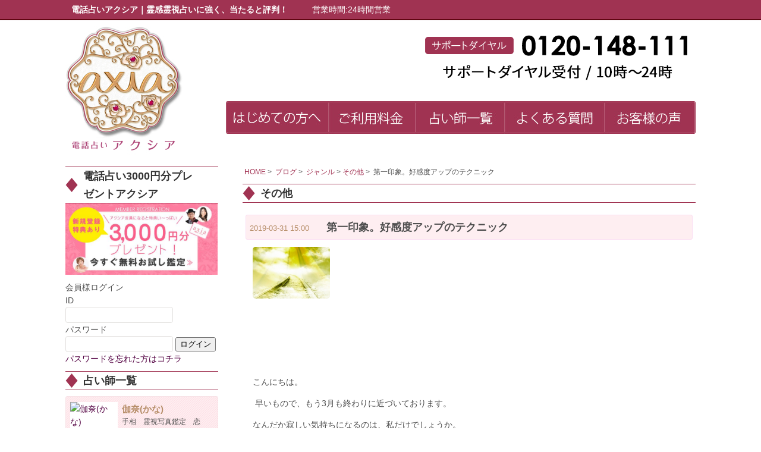

--- FILE ---
content_type: text/html; charset=UTF-8
request_url: https://www.axia31.com/blog/%E6%9C%AA%E5%88%86%E9%A1%9E/9336/
body_size: 16843
content:
<!DOCTYPE html>
<!--[if IE 8]><html class="ie8" lang="ja"><![endif]-->
<!--[if IE 9]><html class="ie9" lang="ja"><![endif]-->
<!--[if !(IE 6) | !(IE 7) | !(IE 8)  ]><!--><html dir="ltr" lang="ja"><!--<![endif]-->
<head>

<meta charset="UTF-8" />
<meta http-equiv="X-UA-Compatible" content="IE=edge,chrome=1" />
<meta http-equiv="Content-Type" content="text/html; charset=UTF-8" />
<!-- Google Tag Manager -->
<script>
(function(w,d,s,l,i){
	w[l]=w[l]||[];
	w[l].push({
				'gtm.start':new Date().getTime(),event:'gtm.js'
			});
	var f=d.getElementsByTagName(s)[0],j=d.createElement(s),dl=l!='dataLayer'?'&l='+l:'';
	j.async=true;
	j.src='https://www.googletagmanager.com/gtm.js?id='+i+dl;
	f.parentNode.insertBefore(j,f);
})

(window,document,'script','dataLayer','GTM-NMP5H86');
</script>
<!-- End Google Tag Manager -->
<title>第一印象。好感度アップのテクニック | 当たる電話占い　アクシア</title>
<link rel="shortcut icon" href="https://www.axia31.com/wp-content/uploads/axia-rogo1.png" />
<!--<meta name="description" content="霊感霊視に強く、よく当たると口コミでも評判の電話占いアクシア！初回10分間無料キャンペーン実施中。全国から厳選された一流の人気占い師が多数在籍！鑑定通話料も無料！" />-->
<meta name="keywords" content="電話占い,アクシア,占い,霊感,霊視,当たる" />
<meta name="viewport" content="width=device-width,user-scalable=no, initial-scale=1, minimum-scale=1,maximum-scale=1" />
<link rel="stylesheet" href="//maxcdn.bootstrapcdn.com/font-awesome/4.3.0/css/font-awesome.min.css">
<link rel='stylesheet' href='https://login.axia31.com/api/css/style_footer.css' type='text/css' media='all' />
<link rel='stylesheet' href='https://login.axia31.com/api/css/bxslider.css' type='text/css' media='all' />
<link rel='stylesheet' href='https://login.axia31.com/api/css/style_login.css' type='text/css' media='all' />
<link rel='stylesheet' href='https://login.axia31.com/api/css/style_top.css' type='text/css' media='all' />
<link rel='stylesheet' href='https://login.axia31.com/api/css/style_evalution.css' type='text/css' media='all' />

<!-- All in One SEO Pack 2.3.4.1 by Michael Torbert of Semper Fi Web Designob_start_detected [-1,-1] -->
<meta name="description" itemprop="description" content="&nbsp;&nbsp;&nbsp;&nbsp;&nbsp;&nbsp;こんにちは。 早いもので、もう3月も終わりに近づいております。なんだか寂しい気持ちになるのは、私だけでしょうか。不思議と3月は意味もなく寂しい気持ちが湧いてきますが....別れの季節だからでしょうか。。&nbsp" />

<link rel="canonical" href="https://www.axia31.com/blog/%e6%9c%aa%e5%88%86%e9%a1%9e/9336/" />
<!-- /all in one seo pack -->
<link rel='stylesheet' id='yarppWidgetCss-css'  href='https://www.axia31.com/wp-content/plugins/yet-another-related-posts-plugin/style/widget.css?ver=3.9.1' type='text/css' media='all' />
<link rel='stylesheet' id='style-css'  href='https://www.axia31.com/wp-content/themes/004elegant-line/style.css?ver=3.9.1' type='text/css' media='all' />
<link rel='stylesheet' id='gumby-css'  href='https://www.axia31.com/wp-content/themes/004elegant-line/gumby.css?ver=3.9.1' type='text/css' media='all' />
<link rel='stylesheet' id='desktop-css'  href='https://www.axia31.com/wp-content/themes/004elegant-line/desktop.css?ver=3.9.1' type='text/css' media='all' />
<link rel='stylesheet' id='tablet-css'  href='https://www.axia31.com/wp-content/themes/004elegant-line/tablet.css?ver=3.9.1' type='text/css' media='all' />
<link rel='stylesheet' id='smart-css'  href='https://www.axia31.com/wp-content/themes/004elegant-line/smart.css?ver=3.9.1' type='text/css' media='all' />
<link rel='stylesheet' id='flex_slider-css'  href='https://www.axia31.com/wp-content/themes/004elegant-line/lib/flexslider/css/flexslider.css?ver=3.9.1' type='text/css' media='all' />
<link rel='stylesheet' id='contact-form-7-css'  href='https://www.axia31.com/wp-content/plugins/contact-form-7/includes/css/styles.css?ver=3.9.3' type='text/css' media='all' />
<link rel='stylesheet' id='contact-form-7-confirm-css'  href='https://www.axia31.com/wp-content/plugins/contact-form-7-add-confirm/includes/css/styles.css?ver=4.3.2' type='text/css' media='all' />
<link rel='stylesheet' id='buttons-ui-css'  href='https://www.axia31.com/wp-content/plugins/cp4_connect/theme-options/css/buttons.css?ver=3.9.1' type='text/css' media='all' />
<link rel='stylesheet' id='wp-pagenavi-css'  href='https://www.axia31.com/wp-content/plugins/wp-pagenavi/pagenavi-css.css?ver=2.70' type='text/css' media='all' />
<link rel='stylesheet' id='jquery-ui-smoothness-css'  href='https://www.axia31.com/wp-content/plugins/contact-form-7/includes/js/jquery-ui/themes/smoothness/jquery-ui.min.css?ver=1.10.3' type='text/css' media='screen' />
<link rel='stylesheet' id='A2A_SHARE_SAVE-css'  href='https://www.axia31.com/wp-content/plugins/add-to-any/addtoany.min.css?ver=1.14' type='text/css' media='all' />
<link rel='stylesheet' id='options-css'  href='https://www.axia31.com/options.css?build=20260125&#038;ver=3.9.1' type='text/css' media='all' />
<script type='text/javascript' src='https://www.axia31.com/wp-content/themes/004elegant-line/lib/gumby_master/js/libs/modernizr-2.6.2.min.js?ver=3.9.1'></script>
<script type='text/javascript' src='https://ajax.googleapis.com/ajax/libs/jquery/1.10.1/jquery.min.js?ver=3.9.1'></script>
<script type='text/javascript' src='https://www.axia31.com/wp-content/themes/004elegant-line/js/jquery.castpro_timeline.js?ver=3.9.1'></script>
<script type='text/javascript' src='https://www.axia31.com/wp-content/themes/004elegant-line/js/jquery.tile.js?ver=3.9.1'></script>
<script type='text/javascript' src='https://www.axia31.com/wp-content/themes/004elegant-line/js/footerFixed.js?ver=3.9.1'></script>
<script type='text/javascript' src='https://www.axia31.com/wp-content/themes/004elegant-line/lib/flexslider/js/jquery.flexslider-min.js?ver=3.9.1'></script>
<script type='text/javascript' src='https://www.axia31.com/wp-content/themes/004elegant-line/js/jquery.bxslider.min.js?ver=3.9.1'></script>
<script type='text/javascript' src='https://www.axia31.com/wp-content/themes/004elegant-line/js/boxslider.js?ver=3.9.1'></script>
<script type='text/javascript' src='https://www.axia31.com/wp-content/plugins/add-to-any/addtoany.min.js?ver=1.0'></script>
<link rel='shortlink' href='https://www.axia31.com/?p=9336' />

<script type="text/javascript">
var a2a_config=a2a_config||{};a2a_config.callbacks=a2a_config.callbacks||[];a2a_config.templates=a2a_config.templates||{};a2a_localize = {
	Share: "共有",
	Save: "ブックマーク",
	Subscribe: "購読",
	Email: "メール",
	Bookmark: "ブックマーク",
	ShowAll: "すべて表示する",
	ShowLess: "小さく表示する",
	FindServices: "サービスを探す",
	FindAnyServiceToAddTo: "追加するサービスを今すぐ探す",
	PoweredBy: "Powered by",
	ShareViaEmail: "メールでシェアする",
	SubscribeViaEmail: "メールで購読する",
	BookmarkInYourBrowser: "ブラウザにブックマーク",
	BookmarkInstructions: "このページをブックマークするには、 Ctrl+D または \u2318+D を押下。",
	AddToYourFavorites: "お気に入りに追加",
	SendFromWebOrProgram: "任意のメールアドレスまたはメールプログラムから送信",
	EmailProgram: "メールプログラム",
	More: "詳細&#8230;"
};

</script>
<script type="text/javascript" src="https://static.addtoany.com/menu/page.js" async="async"></script>
<!-- start Simple Custom CSS and JS -->
<style type="text/css">
/*一時的にテーブルにボーダー表示*/
.use_border table,tbody,td{
border: ridge 1px #000 !important;
}</style>
<!-- end Simple Custom CSS and JS -->
<style type="text/css" media="screen">body{position:relative}#dynamic-to-top{display:none;overflow:hidden;width:auto;z-index:90;position:fixed;bottom:20px;right:20px;top:auto;left:auto;font-family:sans-serif;font-size:1em;color:#fff;text-decoration:none;text-shadow:0 1px 0 #333;font-weight:bold;padding:17px 16px;border:1px solid #a03050;background:#a03050;-webkit-background-origin:border;-moz-background-origin:border;-icab-background-origin:border;-khtml-background-origin:border;-o-background-origin:border;background-origin:border;-webkit-background-clip:padding-box;-moz-background-clip:padding-box;-icab-background-clip:padding-box;-khtml-background-clip:padding-box;-o-background-clip:padding-box;background-clip:padding-box;-webkit-box-shadow:0 1px 3px rgba( 0, 0, 0, 0.4 ), inset 0 0 0 1px rgba( 0, 0, 0, 0.2 ), inset 0 1px 0 rgba( 255, 255, 255, .4 ), inset 0 10px 10px rgba( 255, 255, 255, .1 );-ms-box-shadow:0 1px 3px rgba( 0, 0, 0, 0.4 ), inset 0 0 0 1px rgba( 0, 0, 0, 0.2 ), inset 0 1px 0 rgba( 255, 255, 255, .4 ), inset 0 10px 10px rgba( 255, 255, 255, .1 );-moz-box-shadow:0 1px 3px rgba( 0, 0, 0, 0.4 ), inset 0 0 0 1px rgba( 0, 0, 0, 0.2 ), inset 0 1px 0 rgba( 255, 255, 255, .4 ), inset 0 10px 10px rgba( 255, 255, 255, .1 );-o-box-shadow:0 1px 3px rgba( 0, 0, 0, 0.4 ), inset 0 0 0 1px rgba( 0, 0, 0, 0.2 ), inset 0 1px 0 rgba( 255, 255, 255, .4 ), inset 0 10px 10px rgba( 255, 255, 255, .1 );-khtml-box-shadow:0 1px 3px rgba( 0, 0, 0, 0.4 ), inset 0 0 0 1px rgba( 0, 0, 0, 0.2 ), inset 0 1px 0 rgba( 255, 255, 255, .4 ), inset 0 10px 10px rgba( 255, 255, 255, .1 );-icab-box-shadow:0 1px 3px rgba( 0, 0, 0, 0.4 ), inset 0 0 0 1px rgba( 0, 0, 0, 0.2 ), inset 0 1px 0 rgba( 255, 255, 255, .4 ), inset 0 10px 10px rgba( 255, 255, 255, .1 );box-shadow:0 1px 3px rgba( 0, 0, 0, 0.4 ), inset 0 0 0 1px rgba( 0, 0, 0, 0.2 ), inset 0 1px 0 rgba( 255, 255, 255, .4 ), inset 0 10px 10px rgba( 255, 255, 255, .1 );-webkit-border-radius:30px;-moz-border-radius:30px;-icab-border-radius:30px;-khtml-border-radius:30px;border-radius:30px}#dynamic-to-top:hover{background:#544f50;background:#a03050 -webkit-gradient( linear, 0% 0%, 0% 100%, from( rgba( 255, 255, 255, .2 ) ), to( rgba( 0, 0, 0, 0 ) ) );background:#a03050 -webkit-linear-gradient( top, rgba( 255, 255, 255, .2 ), rgba( 0, 0, 0, 0 ) );background:#a03050 -khtml-linear-gradient( top, rgba( 255, 255, 255, .2 ), rgba( 0, 0, 0, 0 ) );background:#a03050 -moz-linear-gradient( top, rgba( 255, 255, 255, .2 ), rgba( 0, 0, 0, 0 ) );background:#a03050 -o-linear-gradient( top, rgba( 255, 255, 255, .2 ), rgba( 0, 0, 0, 0 ) );background:#a03050 -ms-linear-gradient( top, rgba( 255, 255, 255, .2 ), rgba( 0, 0, 0, 0 ) );background:#a03050 -icab-linear-gradient( top, rgba( 255, 255, 255, .2 ), rgba( 0, 0, 0, 0 ) );background:#a03050 linear-gradient( top, rgba( 255, 255, 255, .2 ), rgba( 0, 0, 0, 0 ) );cursor:pointer}#dynamic-to-top:active{background:#a03050;background:#a03050 -webkit-gradient( linear, 0% 0%, 0% 100%, from( rgba( 0, 0, 0, .3 ) ), to( rgba( 0, 0, 0, 0 ) ) );background:#a03050 -webkit-linear-gradient( top, rgba( 0, 0, 0, .1 ), rgba( 0, 0, 0, 0 ) );background:#a03050 -moz-linear-gradient( top, rgba( 0, 0, 0, .1 ), rgba( 0, 0, 0, 0 ) );background:#a03050 -khtml-linear-gradient( top, rgba( 0, 0, 0, .1 ), rgba( 0, 0, 0, 0 ) );background:#a03050 -o-linear-gradient( top, rgba( 0, 0, 0, .1 ), rgba( 0, 0, 0, 0 ) );background:#a03050 -ms-linear-gradient( top, rgba( 0, 0, 0, .1 ), rgba( 0, 0, 0, 0 ) );background:#a03050 -icab-linear-gradient( top, rgba( 0, 0, 0, .1 ), rgba( 0, 0, 0, 0 ) );background:#a03050 linear-gradient( top, rgba( 0, 0, 0, .1 ), rgba( 0, 0, 0, 0 ) )}#dynamic-to-top,#dynamic-to-top:active,#dynamic-to-top:focus,#dynamic-to-top:hover{outline:none}#dynamic-to-top span{display:block;overflow:hidden;width:14px;height:12px;background:url( https://www.axia31.com/wp-content/plugins/dynamic-to-top/css/images/up.png )no-repeat center center}</style><script type="text/javascript">
$(function(){
	$(".faq dt").on("click", function() {
		$(this).next().slideToggle();
	});
	$('.js-link').on('click', function(e){
		//伝播をストップ
		e.stopPropagation();
		e.preventDefault();
		//リンクを取得して飛ばす
		location.href = $(this).attr('data-url');
	})
});

$(window).load(function() {
		$('.flexslider').flexslider({
			slideshowSpeed: 7000,
			animationDuration: 500,
			controlNav: true
		});
});

jQuery(window).bind('resize load', function(){
 	var windowsize = jQuery(window).width();
  if (windowsize > 960) {
  
  	jQuery("#top_content .cast_list_frame .cast_frame,.page_content .cast_frame").tile();

  }else{
  
  	jQuery("#top_content .cast_list_frame .cast_frame,.page_content .cast_frame").css("height",""); 
  
  }
});

</script>

<script type="text/javascript">
jQuery(function(){
  jQuery('#zip').keyup(function(event){
    AjaxZip3.zip2addr(this,'','addr','addr');
  })
})
</script>

<script type="text/javascript">
//グローバルメニューのスライドトグル処理
jQuery(window).on("load",function(){
jQuery('#toggle').bind('click',function(){
if($('#naviList').css('display') !== 'none'){
jQuery('#naviList').slideUp(300);
}else{
jQuery('#naviList').slideDown(300);
}
});

});
</script>
<script>
//ヘッダーメニュー固定処理
function sampleListImageFit(){

  var tt = jQuery("#header_section").height();
  if(jQuery(window).scrollTop() > tt) {
    jQuery(".header_sp").addClass('fixed');
	}else{
    jQuery(".header_sp").removeClass('fixed');
	}
}
window.onresize = function() {
		 sampleListImageFit();
}
window.onload = function() {
		 sampleListImageFit();
}
jQuery(window).on('load scroll', function(){
		 sampleListImageFit();
});

</script>
<!--[if lt IE 9]>
<script src="https://www.axia31.com/wp-content/themes/004elegant-line/js/html5shiv.js"></script>
<script src="https://www.axia31.com/wp-content/themes/004elegant-line/js/respond.min.js"></script>
<script src="https://www.axia31.com/wp-content/themes/004elegant-line/js/iefontfix.js"></script>
<script type="text/javascript">
jQuery(function() {
  jQuery('.top_widget,.side_widget,.page_frame,.ie_font_fix').ieGradient();
});
</script>
<![endif]-->
<!-- OGP -->
<meta property="og:type" content="blog">
<meta property="og:description" content="&nbsp; &nbsp; &nbsp; &nbsp; &nbsp; &nbsp; こんにちは。  早いもので、もう3月も終わりに近づいております。 なんだか寂しい気持ちになるのは、私だけでしょうか。">
<meta property="og:title" content="第一印象。好感度アップのテクニック">
<meta property="og:url" content="https://www.axia31.com/blog/%e6%9c%aa%e5%88%86%e9%a1%9e/9336/">
<meta property="og:image" content="https://www.axia31.com/wp-content/uploads/image12.jpeg">
<meta property="og:site_name" content="電話占いアクシア｜霊感霊視占いに強く、当たると評判！">
<meta property="og:locale" content="ja_JP" />
<meta property="fb:admins" content="ADMIN_ID">
<meta property="fb:app_id" content="736271626567001">
<!-- /OGP -->
</head>
<body class="single single-post postid-9336 single-format-standard">
<!-- Google Tag Manager (noscript) -->
<noscript><iframe src="
https://www.googletagmanager.com/ns.html?id=GTM-NMP5H86"
height="0" width="0"
style="display:none;visibility:hidden"></iframe></noscript>
<!-- End Google Tag Manager (noscript) -->
<!-- start header -->
<header class="main_color_cus">
<div id="header_top_border" class="ie_font_fix">
<div id="header_section" class="row clearfix">
<div id="site_name" class="sub_color_border"><h1>電話占いアクシア｜霊感霊視占いに強く、当たると評判！</h1></div>
<div id="address" class="sub_color_border smart_hide tablet_hide"></div>
<div id="open" class="sub_color_border smart_hide tablet_hide">営業時間:24時間営業</div>
</div>

</div>
<div id="header_inc">
<div class="smart_hide">
<h2 id="logo"><a href="https://www.axia31.com"><img width="197" height="219" src="https://www.axia31.com/wp-content/uploads/logo2.jpg" class="attachment-full" alt="電話占いアクシア｜霊感霊視占いに強く、当たると評判！" /></a></h2>
<div class="tel four columns"><img src="https://www.axia31.com/wp-content/themes/004elegant-line/images/shopinfo-head.gif" alt="サポートダイヤル電話番号"></div>
</div>


<!--20170217非表示
<div class="clearfix pc_hide tablet_hide header_sp">
<h2 id="logo"><a href="https://www.axia31.com"><img src="https://www.axia31.com/wp-content/themes/004elegant-line/images/logo.png"></a></h2>
<div class="tel four columns"><a href="tel:0120148111"><img src="https://www.axia31.com/wp-content/themes/004elegant-line/images/tel.png"></a></div>
</div>-->

<!-------smartphonemenu---------->
<div class="clearfix pc_hide tablet_hide header_sp">
<div class="header_logo"><h2 ><a href="https://www.axia31.com"><img src="https://www.axia31.com/wp-content/themes/004elegant-line/images/logo.png"></a></h2></div>
<div class="header_tel"><a href="tel:0120148111"><img src="https://www.axia31.com/wp-content/themes/004elegant-line/images/tel.png"></a></div>
<div class="header_menu"><p id="toggle"><a class="ico-menu"></a><br/><span class="h-menu">MENU</span></p></div>
<div id="naviList" class="tablet_hide">
<ul>
	<li><a href="/login/">ログイン</a></li>
	<li><a href="/first/">初めての方へ</a></li>
	<li><a href="/flow/">占いの流れ</a></li>
	<li><a href="/price/">ご利用料金</a></li>
	<li><a href="/campaign/">キャンペーン情報</a></li>
	<li><a href="/faq/">よくある質問</a></li>
	<li><a href="/list/">占い師一覧</a></li>
	<li><a href="/review/">お客様の声</a></li>
	<li><a href="/about/">会社情報</a></li>
</ul>
</div>
</div>

<!-------smartphonemenu---------->


<div id="header_section" class="clearfix pc_hide">
<div id="address" class="sub_color_border"></div>
<!-- <div id="open" class="sub_color_border">営業時間:24時間営業</div> -->
</div>

<!-- start menu -->
<div class="smart_hide">

<nav id="menu">
<ul id="menu-menu" class="nav"><li id="menu-item-40" class="menu-item menu-item-type-post_type menu-item-object-page"><a href="https://www.axia31.com/first/"><span class="menu_title">初めての方へ</span><span class="menu_description">first</span></a></li>
<li id="menu-item-41" class="menu-item menu-item-type-post_type menu-item-object-page"><a href="https://www.axia31.com/price/"><span class="menu_title">ご利用料金</span><span class="menu_description">price</span></a></li>
<li id="menu-item-38" class="menu-item menu-item-type-post_type menu-item-object-page"><a href="https://www.axia31.com/list/"><span class="menu_title">占い師一覧</span><span class="menu_description">list</span></a></li>
<li id="menu-item-37" class="menu-item menu-item-type-post_type menu-item-object-page"><a href="https://www.axia31.com/faq/"><span class="menu_title">よくある質問</span><span class="menu_description">FAQ</span></a></li>
<li id="menu-item-1829" class="menu-item menu-item-type-post_type menu-item-object-page"><a href="https://www.axia31.com/review/"><span class="menu_title">お客様の声</span></a></li>
</ul></nav>
</div>

</div>

</header>
<!-- end header -->
<div id="wrapper_all" class="container">
<div id="wrapper">
<!-- start wrapper -->

<div class="twelve two_col_left">

<!-- start maincontent -->
<div id="main_content" class="row">

<div id="sidebar" class="three columns smart_hide tablet_hide">
<div class="side_widget ads widget_sp_image"><h3 class="page_title"><span class="title_name">電話占い3000円分プレゼントアクシア</span></h3><a href="https://www.axia31.com/regist/" target="_self" class="widget_sp_image-image-link" title="電話占い3000円分プレゼントアクシア"><img width="256" height="120" alt="電話占い3000円分プレゼントアクシア" class="attachment-256x120" style="max-width: 256px;max-height: 120px;" src="https://www.axia31.com/wp-content/uploads/banner.jpg" /></a></div>

								<div class="login_box_wrap">
									<p class="login_ttl">会員様ログイン</p>
									<div class="login_box">
																				<form name="form_login" method="POST">
											<input type="hidden" name="lm" value="on">
											<label for="login_id">ID</label>
											<input type="text" name="login_id" value="" id="login_id">
											<label for="login_pass">パスワード</label>
											<input type="password" name="login_pass" value="" id="login_pass">
											<input type="submit" value="ログイン" class="login_btn">
											<a class="reissue" href="mailto:pass@login.axia31.com">パスワードを忘れた方はコチラ</a>
										</form>
									</div>
								</div>
<div id="text-4" class="side_widget ads widget_text">			<div class="textwidget"></div>
		</div><div id="newfaceitem-3" class="side_widget ads widget_newfaceitem">
	<h3 class="page_title"><span class="title_name">占い師一覧</span></h3>
	<div class="widget_frame" >
		<ul id="side_newcast_list" class="cast_list_frame clearfix">
			<li>
				<div class="cast_frame">
					<a href="https://www.axia31.com/profile?gid=20375">
						<div class="cast_thumb">
							<img src="https://login.axia31.com/user_img/profile/4695/gzFhlBs08u.jpg" alt="伽奈(かな)" />
						</div>
						<div class="cast_section sub_color">
							<div class="cast_name">伽奈(かな)</div>
							<div class="profile_list_area">
								手相　霊視写真鑑定　恋愛・結婚相性　未来展望　波動修正タロット　開運金運方位気学							</div>
						</div>
					</a>
				</div>
			</li>
			<li>
				<div class="cast_frame">
					<a href="https://www.axia31.com/profile?gid=33761">
						<div class="cast_thumb">
							<img src="https://login.axia31.com/user_img/profile/8527/nOjqVxuPq2.jpg" alt="SUN" />
						</div>
						<div class="cast_section sub_color">
							<div class="cast_name">SUN</div>
							<div class="profile_list_area">
								霊感霊視　透視　未来予知　開運龍体文字・龍神カード　チャネリング　タロット							</div>
						</div>
					</a>
				</div>
			</li>
			<li>
				<div class="cast_frame">
					<a href="https://www.axia31.com/profile?gid=18738">
						<div class="cast_thumb">
							<img src="https://login.axia31.com/user_img/profile/2668/Fqjpdwxbdq.jpg" alt="美月" />
						</div>
						<div class="cast_section sub_color">
							<div class="cast_name">美月</div>
							<div class="profile_list_area">
								チャネリング　縁結び　未来予知							</div>
						</div>
					</a>
				</div>
			</li>
			<li>
				<div class="cast_frame">
					<a href="https://www.axia31.com/profile?gid=6573">
						<div class="cast_thumb">
							<img src="https://login.axia31.com/user_img/profile/8518/icauN9pUJd.jpg" alt="木蓮" />
						</div>
						<div class="cast_section sub_color">
							<div class="cast_name">木蓮</div>
							<div class="profile_list_area">
								霊感霊視　タロット　手相　魅力才能波動調律　霊障　相性診断							</div>
						</div>
					</a>
				</div>
			</li>
			<li>
				<div class="cast_frame">
					<a href="https://www.axia31.com/profile?gid=17805">
						<div class="cast_thumb">
							<img src="https://login.axia31.com/user_img/profile/0224/enoWM3BORA.jpg" alt="静佳(せいか)" />
						</div>
						<div class="cast_section sub_color">
							<div class="cast_name">静佳(せいか)</div>
							<div class="profile_list_area">
								チャネリング　ルノルマンカード　姓名判断　四柱推命							</div>
						</div>
					</a>
				</div>
			</li>
			<li>
				<div class="cast_frame">
					<a href="https://www.axia31.com/profile?gid=35817">
						<div class="cast_thumb">
							<img src="https://login.axia31.com/user_img/profile/0887/G5uDKzvM4v.jpg" alt="ちひろ" />
						</div>
						<div class="cast_section sub_color">
							<div class="cast_name">ちひろ</div>
							<div class="profile_list_area">
								霊感　霊視							</div>
						</div>
					</a>
				</div>
			</li>
			<li>
				<div class="cast_frame">
					<a href="https://www.axia31.com/profile?gid=29912">
						<div class="cast_thumb">
							<img src="https://login.axia31.com/user_img/profile/4622/lP7rboo7cx.jpg" alt="蓮華(れんげ)" />
						</div>
						<div class="cast_section sub_color">
							<div class="cast_name">蓮華(れんげ)</div>
							<div class="profile_list_area">
								霊感 霊視 オラクルカード 予祝 未来予知 守護霊							</div>
						</div>
					</a>
				</div>
			</li>
			<li>
				<div class="cast_frame">
					<a href="https://www.axia31.com/profile?gid=9914">
						<div class="cast_thumb">
							<img src="https://login.axia31.com/user_img/profile/7733/ZzBo8cEFUV.jpg" alt="朝比奈命" />
						</div>
						<div class="cast_section sub_color">
							<div class="cast_name">朝比奈命</div>
							<div class="profile_list_area">
								霊感霊視　未来予知タロット　手相　縁結び　恋愛・結婚の相性　波動調整							</div>
						</div>
					</a>
				</div>
			</li>
			<li>
				<div class="cast_frame">
					<a href="https://www.axia31.com/profile?gid=51990">
						<div class="cast_thumb">
							<img src="https://login.axia31.com/user_img/profile/1461/OczgQnbhcB.jpg" alt="妃未(ひとみ)" />
						</div>
						<div class="cast_section sub_color">
							<div class="cast_name">妃未(ひとみ)</div>
							<div class="profile_list_area">
								霊視　霊感　チャネリング　守護霊メッセージ							</div>
						</div>
					</a>
				</div>
			</li>
			<li>
				<div class="cast_frame">
					<a href="https://www.axia31.com/profile?gid=31597">
						<div class="cast_thumb">
							<img src="https://login.axia31.com/user_img/profile/6883/mcIwMZY9Z9.jpg" alt="みつば" />
						</div>
						<div class="cast_section sub_color">
							<div class="cast_name">みつば</div>
							<div class="profile_list_area">
								霊感　オラクルカード　タロット　算命学　数秘術　							</div>
						</div>
					</a>
				</div>
			</li>
			<li>
				<div class="cast_frame">
					<a href="https://www.axia31.com/profile?gid=29005">
						<div class="cast_thumb">
							<img src="https://login.axia31.com/user_img/profile/9395/uu1oXK8V61.jpg" alt="ツキヨミ" />
						</div>
						<div class="cast_section sub_color">
							<div class="cast_name">ツキヨミ</div>
							<div class="profile_list_area">
								霊視　透視　四柱推命　 							</div>
						</div>
					</a>
				</div>
			</li>
			<li>
				<div class="cast_frame">
					<a href="https://www.axia31.com/profile?gid=38064">
						<div class="cast_thumb">
							<img src="https://login.axia31.com/user_img/profile/6744/qtK8l0f4JW.jpg" alt="モナ" />
						</div>
						<div class="cast_section sub_color">
							<div class="cast_name">モナ</div>
							<div class="profile_list_area">
								霊感霊視　タロット　縁結び　良縁引き寄せ　西洋占星術　フードチャネリング							</div>
						</div>
					</a>
				</div>
			</li>
			<li>
				<div class="cast_frame">
					<a href="https://www.axia31.com/profile?gid=23808">
						<div class="cast_thumb">
							<img src="https://login.axia31.com/user_img/profile/9086/o5ltX8FRBV.jpg" alt="心蓮(ここは)" />
						</div>
						<div class="cast_section sub_color">
							<div class="cast_name">心蓮(ここは)</div>
							<div class="profile_list_area">
								霊感霊視霊聴　縁結び　相性星読み　未来予知タロット オーラ・守護霊診断　金運手相							</div>
						</div>
					</a>
				</div>
			</li>
			<li>
				<div class="cast_frame">
					<a href="https://www.axia31.com/profile?gid=7186">
						<div class="cast_thumb">
							<img src="https://login.axia31.com/user_img/profile/7470/v52mXysJj4.jpg" alt="ひかり" />
						</div>
						<div class="cast_section sub_color">
							<div class="cast_name">ひかり</div>
							<div class="profile_list_area">
								チャネリング　霊感　透視							</div>
						</div>
					</a>
				</div>
			</li>
			<li>
				<div class="cast_frame">
					<a href="https://www.axia31.com/profile?gid=41176">
						<div class="cast_thumb">
							<img src="https://login.axia31.com/user_img/profile/0817/cRo3uinntC.jpg" alt="ken" />
						</div>
						<div class="cast_section sub_color">
							<div class="cast_name">ken</div>
							<div class="profile_list_area">
								霊感霊視　タロット　ペンデュラム　名音言霊　手相　九星気学							</div>
						</div>
					</a>
				</div>
			</li>
			<li>
				<div class="cast_frame">
					<a href="https://www.axia31.com/profile?gid=6582">
						<div class="cast_thumb">
							<img src="https://login.axia31.com/user_img/profile/3066/ESHC24RREa.jpg" alt="久遠（くおん）" />
						</div>
						<div class="cast_section sub_color">
							<div class="cast_name">久遠（くおん）</div>
							<div class="profile_list_area">
								霊感　霊視　透視　守護霊交信　未来予知							</div>
						</div>
					</a>
				</div>
			</li>
			<li>
				<div class="cast_frame">
					<a href="https://www.axia31.com/profile?gid=14092">
						<div class="cast_thumb">
							<img src="https://login.axia31.com/user_img/profile/6193/RmHuYNoFxk.jpg" alt="瞬(しゅん)" />
						</div>
						<div class="cast_section sub_color">
							<div class="cast_name">瞬(しゅん)</div>
							<div class="profile_list_area">
								霊感　霊視　縁結び　守護霊交信　未来予知							</div>
						</div>
					</a>
				</div>
			</li>
			<li>
				<div class="cast_frame">
					<a href="https://www.axia31.com/profile?gid=6579">
						<div class="cast_thumb">
							<img src="https://login.axia31.com/user_img/profile/9283/2H5Sd5HwzR.jpg" alt="アルカス" />
						</div>
						<div class="cast_section sub_color">
							<div class="cast_name">アルカス</div>
							<div class="profile_list_area">
								西洋占星術　ホラリー							</div>
						</div>
					</a>
				</div>
			</li>
			<li>
				<div class="cast_frame">
					<a href="https://www.axia31.com/profile?gid=56129">
						<div class="cast_thumb">
							<img src="https://login.axia31.com/user_img/profile/7285/TGB9HbyDg9.jpg" alt="鈴" />
						</div>
						<div class="cast_section sub_color">
							<div class="cast_name">鈴</div>
							<div class="profile_list_area">
								霊感　霊視							</div>
						</div>
					</a>
				</div>
			</li>
			<li>
				<div class="cast_frame">
					<a href="https://www.axia31.com/profile?gid=29968">
						<div class="cast_thumb">
							<img src="https://login.axia31.com/user_img/profile/0383/URaC9HS7GC.jpg" alt="季々(きき)" />
						</div>
						<div class="cast_section sub_color">
							<div class="cast_name">季々(きき)</div>
							<div class="profile_list_area">
								霊感霊視　霊聴　透視　自動書記　写真リーディング　未来予知							</div>
						</div>
					</a>
				</div>
			</li>
			<li>
				<div class="cast_frame">
					<a href="https://www.axia31.com/profile?gid=26110">
						<div class="cast_thumb">
							<img src="https://login.axia31.com/user_img/profile/9568/fryPGhJla5.jpg" alt="美紗妃(みさき)" />
						</div>
						<div class="cast_section sub_color">
							<div class="cast_name">美紗妃(みさき)</div>
							<div class="profile_list_area">
								霊感霊視　写真リーディング　霊感タロット　シータヒーリング　未来予知　波動修正							</div>
						</div>
					</a>
				</div>
			</li>
			<li>
				<div class="cast_frame">
					<a href="https://www.axia31.com/profile?gid=37625">
						<div class="cast_thumb">
							<img src="https://login.axia31.com/user_img/profile/6850/VpQkaZYYh3.jpg" alt="サラ" />
						</div>
						<div class="cast_section sub_color">
							<div class="cast_name">サラ</div>
							<div class="profile_list_area">
								霊感タロット ペンデュラム オラクルカード 手相 紫微斗数 マヤ暦							</div>
						</div>
					</a>
				</div>
			</li>
			<li>
				<div class="cast_frame">
					<a href="https://www.axia31.com/profile?gid=19118">
						<div class="cast_thumb">
							<img src="https://login.axia31.com/user_img/profile/9845/c0FRgAG6X2.jpg" alt="リリ" />
						</div>
						<div class="cast_section sub_color">
							<div class="cast_name">リリ</div>
							<div class="profile_list_area">
								霊感　霊視							</div>
						</div>
					</a>
				</div>
			</li>
			<li>
				<div class="cast_frame">
					<a href="https://www.axia31.com/profile?gid=11134">
						<div class="cast_thumb">
							<img src="https://login.axia31.com/user_img/profile/3098/sim9VixBET.jpg" alt="Ugetsu" />
						</div>
						<div class="cast_section sub_color">
							<div class="cast_name">Ugetsu</div>
							<div class="profile_list_area">
								霊感　霊視　透視　未来予知　							</div>
						</div>
					</a>
				</div>
			</li>
			<li>
				<div class="cast_frame">
					<a href="https://www.axia31.com/profile?gid=7449">
						<div class="cast_thumb">
							<img src="https://login.axia31.com/user_img/profile/9631/AYlwQisMTH.jpg" alt="朱龍（しゅりゅう）" />
						</div>
						<div class="cast_section sub_color">
							<div class="cast_name">朱龍（しゅりゅう）</div>
							<div class="profile_list_area">
								霊感　霊視　透視　チャネリング　オーラ鑑定　波動鑑定　守護霊交信　未来予知　陰陽道							</div>
						</div>
					</a>
				</div>
			</li>
			<li>
				<div class="cast_frame">
					<a href="https://www.axia31.com/profile?gid=46043">
						<div class="cast_thumb">
							<img src="https://login.axia31.com/user_img/profile/4901/8xcRpZ0mWn.jpg" alt="桜子" />
						</div>
						<div class="cast_section sub_color">
							<div class="cast_name">桜子</div>
							<div class="profile_list_area">
								霊感霊視　相性診断　ツインレイ占断　ルノルマンカード　マヤ歴							</div>
						</div>
					</a>
				</div>
			</li>
			<li>
				<div class="cast_frame">
					<a href="https://www.axia31.com/profile?gid=8495">
						<div class="cast_thumb">
							<img src="https://login.axia31.com/user_img/profile/1169/KZQJoexBXP.jpg" alt="ユウ" />
						</div>
						<div class="cast_section sub_color">
							<div class="cast_name">ユウ</div>
							<div class="profile_list_area">
								縁結び　レイキヒーリング　浄化 　イーチンタロット　霊感霊視							</div>
						</div>
					</a>
				</div>
			</li>
			<li>
				<div class="cast_frame">
					<a href="https://www.axia31.com/profile?gid=55164">
						<div class="cast_thumb">
							<img src="https://login.axia31.com/user_img/profile/7062/JDYS0FvjF8.jpg" alt="希歩（きほ）" />
						</div>
						<div class="cast_section sub_color">
							<div class="cast_name">希歩（きほ）</div>
							<div class="profile_list_area">
								霊感　霊視　チャネリング　波動修正　タロット　ルノルマン							</div>
						</div>
					</a>
				</div>
			</li>
			<li>
				<div class="cast_frame">
					<a href="https://www.axia31.com/profile?gid=56131">
						<div class="cast_thumb">
							<img src="https://login.axia31.com/user_img/profile/4519/qfpk47eCk4.jpg" alt="叶愛" />
						</div>
						<div class="cast_section sub_color">
							<div class="cast_name">叶愛</div>
							<div class="profile_list_area">
								霊感霊視　サイキックタロット　霊視　数秘術							</div>
						</div>
					</a>
				</div>
			</li>
			<li>
				<div class="cast_frame">
					<a href="https://www.axia31.com/profile?gid=47182">
						<div class="cast_thumb">
							<img src="https://login.axia31.com/user_img/profile/2265/pIwCBhyw2F.jpg" alt="未彩(みさ)" />
						</div>
						<div class="cast_section sub_color">
							<div class="cast_name">未彩(みさ)</div>
							<div class="profile_list_area">
								霊感　霊視							</div>
						</div>
					</a>
				</div>
			</li>
			<li>
				<div class="cast_frame">
					<a href="https://www.axia31.com/profile?gid=29584">
						<div class="cast_thumb">
							<img src="https://login.axia31.com/user_img/profile/5561/ZPGDbFxXru.jpg" alt="よもぎ" />
						</div>
						<div class="cast_section sub_color">
							<div class="cast_name">よもぎ</div>
							<div class="profile_list_area">
								現代魔術 ペンデュラム 縁切り							</div>
						</div>
					</a>
				</div>
			</li>
			<li>
				<div class="cast_frame">
					<a href="https://www.axia31.com/profile?gid=40426">
						<div class="cast_thumb">
							<img src="https://login.axia31.com/user_img/profile/7633/63vFLGjEgj.jpg" alt="ヒロキ" />
						</div>
						<div class="cast_section sub_color">
							<div class="cast_name">ヒロキ</div>
							<div class="profile_list_area">
								霊感霊視　タロット　名音言霊　恋愛開運手相　九星気学　数秘術　オーラソーマ							</div>
						</div>
					</a>
				</div>
			</li>
			<li>
				<div class="cast_frame">
					<a href="https://www.axia31.com/profile?gid=53427">
						<div class="cast_thumb">
							<img src="https://login.axia31.com/user_img/profile/8269/5UFQzFynux.jpg" alt="天寧" />
						</div>
						<div class="cast_section sub_color">
							<div class="cast_name">天寧</div>
							<div class="profile_list_area">
								霊感　霊視　タロット							</div>
						</div>
					</a>
				</div>
			</li>
			<li>
				<div class="cast_frame">
					<a href="https://www.axia31.com/profile?gid=32941">
						<div class="cast_thumb">
							<img src="https://login.axia31.com/user_img/profile/1417/QKcLbYl2Gj.jpg" alt="Moon" />
						</div>
						<div class="cast_section sub_color">
							<div class="cast_name">Moon</div>
							<div class="profile_list_area">
								霊感霊視　オーラリーディング　チャネリング　ヒーリング　霊感タロット　手相							</div>
						</div>
					</a>
				</div>
			</li>
			<li>
				<div class="cast_frame">
					<a href="https://www.axia31.com/profile?gid=40192">
						<div class="cast_thumb">
							<img src="https://login.axia31.com/user_img/profile/6112/NvWBLVMB0J.jpg" alt="やくる" />
						</div>
						<div class="cast_section sub_color">
							<div class="cast_name">やくる</div>
							<div class="profile_list_area">
								霊感霊視							</div>
						</div>
					</a>
				</div>
			</li>
			<li>
				<div class="cast_frame">
					<a href="https://www.axia31.com/profile?gid=31561">
						<div class="cast_thumb">
							<img src="https://login.axia31.com/user_img/profile/3404/X3w4bZl4dq.jpg" alt="SIRO" />
						</div>
						<div class="cast_section sub_color">
							<div class="cast_name">SIRO</div>
							<div class="profile_list_area">
								霊感霊視  タロットカード 　オラクルカード							</div>
						</div>
					</a>
				</div>
			</li>
			<li>
				<div class="cast_frame">
					<a href="https://www.axia31.com/profile?gid=40185">
						<div class="cast_thumb">
							<img src="https://login.axia31.com/user_img/profile/2715/DETQQeilhG.jpg" alt="アクア" />
						</div>
						<div class="cast_section sub_color">
							<div class="cast_name">アクア</div>
							<div class="profile_list_area">
								霊感霊視　タロット　オラクルカード　ペンデュラム　マヤ暦							</div>
						</div>
					</a>
				</div>
			</li>
			<li>
				<div class="cast_frame">
					<a href="https://www.axia31.com/profile?gid=54169">
						<div class="cast_thumb">
							<img src="https://login.axia31.com/user_img/profile/7545/hZRACCxWNc.jpg" alt="マノア" />
						</div>
						<div class="cast_section sub_color">
							<div class="cast_name">マノア</div>
							<div class="profile_list_area">
								霊感　霊視　ハワイアンマナカード							</div>
						</div>
					</a>
				</div>
			</li>
			<li>
				<div class="cast_frame">
					<a href="https://www.axia31.com/profile?gid=26187">
						<div class="cast_thumb">
							<img src="https://login.axia31.com/user_img/profile/8632/5G2eqsT2eD.jpg" alt="翡翠(ひすい)" />
						</div>
						<div class="cast_section sub_color">
							<div class="cast_name">翡翠(ひすい)</div>
							<div class="profile_list_area">
								紫微斗数　密教星占術　四柱推命　五行易　晩気流　陰陽師　星気学　方位学　天中殺　祐希取り　風水							</div>
						</div>
					</a>
				</div>
			</li>
			<li>
				<div class="cast_frame">
					<a href="https://www.axia31.com/profile?gid=33875">
						<div class="cast_thumb">
							<img src="https://login.axia31.com/user_img/profile/9757/41VUeLbaLb.jpg" alt="カムイ" />
						</div>
						<div class="cast_section sub_color">
							<div class="cast_name">カムイ</div>
							<div class="profile_list_area">
								霊感霊視　未来透視　強引縁切り縁結び　前世鑑定　先祖供養　姓名判断							</div>
						</div>
					</a>
				</div>
			</li>
			<li>
				<div class="cast_frame">
					<a href="https://www.axia31.com/profile?gid=19834">
						<div class="cast_thumb">
							<img src="https://login.axia31.com/user_img/profile/5936/rBMx6FOW0Q.jpg" alt="彩雲(さいうん)" />
						</div>
						<div class="cast_section sub_color">
							<div class="cast_name">彩雲(さいうん)</div>
							<div class="profile_list_area">
								霊感　霊視　未来予知							</div>
						</div>
					</a>
				</div>
			</li>
			<li>
				<div class="cast_frame">
					<a href="https://www.axia31.com/profile?gid=25468">
						<div class="cast_thumb">
							<img src="https://login.axia31.com/user_img/profile/5900/3aeSpTEWlP.jpg" alt="順栄(じゅんえい)" />
						</div>
						<div class="cast_section sub_color">
							<div class="cast_name">順栄(じゅんえい)</div>
							<div class="profile_list_area">
								霊視　浄霊　祈願							</div>
						</div>
					</a>
				</div>
			</li>
			<li>
				<div class="cast_frame">
					<a href="https://www.axia31.com/profile?gid=43140">
						<div class="cast_thumb">
							<img src="https://login.axia31.com/user_img/profile/8402/t37a3q1V3i.jpg" alt="ダリア" />
						</div>
						<div class="cast_section sub_color">
							<div class="cast_name">ダリア</div>
							<div class="profile_list_area">
								霊感霊視　タロット							</div>
						</div>
					</a>
				</div>
			</li>
			<li>
				<div class="cast_frame">
					<a href="https://www.axia31.com/profile?gid=15796">
						<div class="cast_thumb">
							<img src="https://login.axia31.com/user_img/profile/0086/CRDr8yBGiL.jpg" alt="睡蓮(すいれん)" />
						</div>
						<div class="cast_section sub_color">
							<div class="cast_name">睡蓮(すいれん)</div>
							<div class="profile_list_area">
								霊感　チャネリング							</div>
						</div>
					</a>
				</div>
			</li>
			<li>
				<div class="cast_frame">
					<a href="https://www.axia31.com/profile?gid=51489">
						<div class="cast_thumb">
							<img src="https://login.axia31.com/user_img/profile/8321/roCkuR4qiS.jpg" alt="七海" />
						</div>
						<div class="cast_section sub_color">
							<div class="cast_name">七海</div>
							<div class="profile_list_area">
								霊感　霊視　							</div>
						</div>
					</a>
				</div>
			</li>
			<li>
				<div class="cast_frame">
					<a href="https://www.axia31.com/profile?gid=32810">
						<div class="cast_thumb">
							<img src="https://login.axia31.com/user_img/profile/9514/cDa0XzUoIQ.jpg" alt="花凛" />
						</div>
						<div class="cast_section sub_color">
							<div class="cast_name">花凛</div>
							<div class="profile_list_area">
								タロット　霊感霊視　オラクルカード　ペンデュラム　数秘							</div>
						</div>
					</a>
				</div>
			</li>
			<li>
				<div class="cast_frame">
					<a href="https://www.axia31.com/profile?gid=13524">
						<div class="cast_thumb">
							<img src="https://login.axia31.com/user_img/profile/8448/xtAJkAhrFv.jpg" alt="瑠音(るのん)" />
						</div>
						<div class="cast_section sub_color">
							<div class="cast_name">瑠音(るのん)</div>
							<div class="profile_list_area">
								霊感　タロット　霊視　シータヒーリング　守護地蔵リーディング							</div>
						</div>
					</a>
				</div>
			</li>
			<li>
				<div class="cast_frame">
					<a href="https://www.axia31.com/profile?gid=12509">
						<div class="cast_thumb">
							<img src="https://login.axia31.com/user_img/profile/4523/zEH647JWVW.jpg" alt="サラスバティ" />
						</div>
						<div class="cast_section sub_color">
							<div class="cast_name">サラスバティ</div>
							<div class="profile_list_area">
								霊感　霊視　タロット　未来予知　ヒーリング							</div>
						</div>
					</a>
				</div>
			</li>
			<li>
				<div class="cast_frame">
					<a href="https://www.axia31.com/profile?gid=23253">
						<div class="cast_thumb">
							<img src="https://login.axia31.com/user_img/profile/3839/XoikR4yRTd.jpg" alt="林 愛優" />
						</div>
						<div class="cast_section sub_color">
							<div class="cast_name">林 愛優</div>
							<div class="profile_list_area">
								タロット　霊感 　霊視　オラクルカード　龍神カード　未来予知							</div>
						</div>
					</a>
				</div>
			</li>
			<li>
				<div class="cast_frame">
					<a href="https://www.axia31.com/profile?gid=56344">
						<div class="cast_thumb">
							<img src="https://login.axia31.com/user_img/profile/2419/NVyyJmghVM.jpg" alt="花蓮" />
						</div>
						<div class="cast_section sub_color">
							<div class="cast_name">花蓮</div>
							<div class="profile_list_area">
								霊感　霊視　チャネリング　波動修正　タロット　ルノルマン　エンジェルナンバー　アカシックレコード　思念伝達　想念伝達　縁結び縁切り　祈願祈祷							</div>
						</div>
					</a>
				</div>
			</li>
			<li>
				<div class="cast_frame">
					<a href="https://www.axia31.com/profile?gid=48481">
						<div class="cast_thumb">
							<img src="https://login.axia31.com/user_img/profile/0779/h4yyYZIGws.jpg" alt="心音" />
						</div>
						<div class="cast_section sub_color">
							<div class="cast_name">心音</div>
							<div class="profile_list_area">
								霊感霊視　波動修正　ヒーリング　高次元メッセージ							</div>
						</div>
					</a>
				</div>
			</li>
			<li>
				<div class="cast_frame">
					<a href="https://www.axia31.com/profile?gid=23565">
						<div class="cast_thumb">
							<img src="https://login.axia31.com/user_img/profile/2306/NUI2wY91ck.jpg" alt="結愛(ゆあ)" />
						</div>
						<div class="cast_section sub_color">
							<div class="cast_name">結愛(ゆあ)</div>
							<div class="profile_list_area">
								霊感　霊視　タロット							</div>
						</div>
					</a>
				</div>
			</li>
			<li>
				<div class="cast_frame">
					<a href="https://www.axia31.com/profile?gid=46281">
						<div class="cast_thumb">
							<img src="https://login.axia31.com/user_img/profile/3608/STYF6mjcuC.jpg" alt="ジャスミン" />
						</div>
						<div class="cast_section sub_color">
							<div class="cast_name">ジャスミン</div>
							<div class="profile_list_area">
								霊感　霊視							</div>
						</div>
					</a>
				</div>
			</li>
			<li>
				<div class="cast_frame">
					<a href="https://www.axia31.com/profile?gid=55012">
						<div class="cast_thumb">
							<img src="https://login.axia31.com/user_img/profile/5177/yDCjdWy7dU.jpg" alt="緋七子" />
						</div>
						<div class="cast_section sub_color">
							<div class="cast_name">緋七子</div>
							<div class="profile_list_area">
								霊感　霊視							</div>
						</div>
					</a>
				</div>
			</li>
			<li>
				<div class="cast_frame">
					<a href="https://www.axia31.com/profile?gid=43646">
						<div class="cast_thumb">
							<img src="https://login.axia31.com/user_img/profile/4975/eqX00X52tH.jpg" alt="林檎" />
						</div>
						<div class="cast_section sub_color">
							<div class="cast_name">林檎</div>
							<div class="profile_list_area">
								霊感　霊視　ルノルマンカード　四柱推命							</div>
						</div>
					</a>
				</div>
			</li>
			<li>
				<div class="cast_frame">
					<a href="https://www.axia31.com/profile?gid=47802">
						<div class="cast_thumb">
							<img src="https://login.axia31.com/user_img/profile/1795/2inaqckHjD.jpg" alt="由花里" />
						</div>
						<div class="cast_section sub_color">
							<div class="cast_name">由花里</div>
							<div class="profile_list_area">
								霊感　霊視							</div>
						</div>
					</a>
				</div>
			</li>
			<li>
				<div class="cast_frame">
					<a href="https://www.axia31.com/profile?gid=42892">
						<div class="cast_thumb">
							<img src="https://login.axia31.com/user_img/profile/7441/ML5RrmJ3Xl.jpg" alt="シルフィ" />
						</div>
						<div class="cast_section sub_color">
							<div class="cast_name">シルフィ</div>
							<div class="profile_list_area">
								霊感　霊視　守護霊対話　タロットカード　霊障　ヒーリング							</div>
						</div>
					</a>
				</div>
			</li>
			<li>
				<div class="cast_frame">
					<a href="https://www.axia31.com/profile?gid=13817">
						<div class="cast_thumb">
							<img src="https://login.axia31.com/user_img/profile/4984/yXFS0JqYUw.jpg" alt="輪迦(りんか)" />
						</div>
						<div class="cast_section sub_color">
							<div class="cast_name">輪迦(りんか)</div>
							<div class="profile_list_area">
								霊感　霊視　タロット							</div>
						</div>
					</a>
				</div>
			</li>
			<li>
				<div class="cast_frame">
					<a href="https://www.axia31.com/profile?gid=53740">
						<div class="cast_thumb">
							<img src="https://login.axia31.com/user_img/profile/1215/7WF0MKQp4V.jpg" alt="まつり" />
						</div>
						<div class="cast_section sub_color">
							<div class="cast_name">まつり</div>
							<div class="profile_list_area">
								霊感　霊視　							</div>
						</div>
					</a>
				</div>
			</li>
			<li>
				<div class="cast_frame">
					<a href="https://www.axia31.com/profile?gid=46054">
						<div class="cast_thumb">
							<img src="https://login.axia31.com/user_img/profile/8656/FOkczRsnK3.jpg" alt="愛" />
						</div>
						<div class="cast_section sub_color">
							<div class="cast_name">愛</div>
							<div class="profile_list_area">
								霊感霊視							</div>
						</div>
					</a>
				</div>
			</li>
			<li>
				<div class="cast_frame">
					<a href="https://www.axia31.com/profile?gid=49860">
						<div class="cast_thumb">
							<img src="https://login.axia31.com/user_img/profile/0055/6vdS9HZ4tN.jpg" alt="マシュー" />
						</div>
						<div class="cast_section sub_color">
							<div class="cast_name">マシュー</div>
							<div class="profile_list_area">
								霊感　霊視　タロット　数秘　四柱推命							</div>
						</div>
					</a>
				</div>
			</li>
			<li>
				<div class="cast_frame">
					<a href="https://www.axia31.com/profile?gid=27597">
						<div class="cast_thumb">
							<img src="https://login.axia31.com/user_img/profile/1208/jJCPIDOOu4.jpg" alt="紫翠(しすい)" />
						</div>
						<div class="cast_section sub_color">
							<div class="cast_name">紫翠(しすい)</div>
							<div class="profile_list_area">
								霊感　タロット　チャネリング							</div>
						</div>
					</a>
				</div>
			</li>
			<li>
				<div class="cast_frame">
					<a href="https://www.axia31.com/profile?gid=39869">
						<div class="cast_thumb">
							<img src="https://login.axia31.com/user_img/profile/4396/P4XUkucnUR.jpg" alt="回縁(かいえん)" />
						</div>
						<div class="cast_section sub_color">
							<div class="cast_name">回縁(かいえん)</div>
							<div class="profile_list_area">
								霊感霊視							</div>
						</div>
					</a>
				</div>
			</li>
			<li>
				<div class="cast_frame">
					<a href="https://www.axia31.com/profile?gid=47985">
						<div class="cast_thumb">
							<img src="https://login.axia31.com/user_img/profile/0669/D8pJhhy6HZ.jpg" alt="まるこ" />
						</div>
						<div class="cast_section sub_color">
							<div class="cast_name">まるこ</div>
							<div class="profile_list_area">
								霊感　霊視							</div>
						</div>
					</a>
				</div>
			</li>
			<li>
				<div class="cast_frame">
					<a href="https://www.axia31.com/profile?gid=32940">
						<div class="cast_thumb">
							<img src="https://login.axia31.com/user_img/profile/2447/Zpk1pmhmPa.jpg" alt="とも" />
						</div>
						<div class="cast_section sub_color">
							<div class="cast_name">とも</div>
							<div class="profile_list_area">
								タロット							</div>
						</div>
					</a>
				</div>
			</li>
			<li>
				<div class="cast_frame">
					<a href="https://www.axia31.com/profile?gid=44924">
						<div class="cast_thumb">
							<img src="https://login.axia31.com/user_img/profile/2435/azkYR5097v.jpg" alt="凛子" />
						</div>
						<div class="cast_section sub_color">
							<div class="cast_name">凛子</div>
							<div class="profile_list_area">
								霊感霊視　							</div>
						</div>
					</a>
				</div>
			</li>
			<li>
				<div class="cast_frame">
					<a href="https://www.axia31.com/profile?gid=57354">
						<div class="cast_thumb">
							<img src="https://login.axia31.com/user_img/profile/4605/g5RkxDIo9Z.jpg" alt="宇宙" />
						</div>
						<div class="cast_section sub_color">
							<div class="cast_name">宇宙</div>
							<div class="profile_list_area">
								霊感　霊視							</div>
						</div>
					</a>
				</div>
			</li>
			<li>
				<div class="cast_frame">
					<a href="https://www.axia31.com/profile?gid=57877">
						<div class="cast_thumb">
							<img src="https://login.axia31.com/user_img/profile/2678/ejTdMrOrYt.jpg" alt="ヒロ" />
						</div>
						<div class="cast_section sub_color">
							<div class="cast_name">ヒロ</div>
							<div class="profile_list_area">
															</div>
						</div>
					</a>
				</div>
			</li>
			<li>
				<div class="cast_frame">
					<a href="https://www.axia31.com/profile?gid=6560">
						<div class="cast_thumb">
							<img src="https://login.axia31.com/user_img/profile/7759/fEGHf1UL1q.jpg" alt="XIN(シン)" />
						</div>
						<div class="cast_section sub_color">
							<div class="cast_name">XIN(シン)</div>
							<div class="profile_list_area">
								トートタロット　霊感　チャネリング　霊視							</div>
						</div>
					</a>
				</div>
			</li>
			<li>
				<div class="cast_frame">
					<a href="https://www.axia31.com/profile?gid=17128">
						<div class="cast_thumb">
							<img src="https://login.axia31.com/user_img/profile/7623/uaa6czqcxw.jpg" alt="暸 瑠" />
						</div>
						<div class="cast_section sub_color">
							<div class="cast_name">暸 瑠</div>
							<div class="profile_list_area">
								霊感　霊視　チャネリング							</div>
						</div>
					</a>
				</div>
			</li>
			<li>
				<div class="cast_frame">
					<a href="https://www.axia31.com/profile?gid=23701">
						<div class="cast_thumb">
							<img src="https://login.axia31.com/user_img/profile/5523/5ewdl5JX7A.jpg" alt="いとか" />
						</div>
						<div class="cast_section sub_color">
							<div class="cast_name">いとか</div>
							<div class="profile_list_area">
								霊感　霊視　タロット							</div>
						</div>
					</a>
				</div>
			</li>
			<li>
				<div class="cast_frame">
					<a href="https://www.axia31.com/profile?gid=27393">
						<div class="cast_thumb">
							<img src="https://login.axia31.com/user_img/profile/3212/FzZ38vAf5C.jpg" alt="奈那" />
						</div>
						<div class="cast_section sub_color">
							<div class="cast_name">奈那</div>
							<div class="profile_list_area">
								タロット　霊感							</div>
						</div>
					</a>
				</div>
			</li>
			<li>
				<div class="cast_frame">
					<a href="https://www.axia31.com/profile?gid=27884">
						<div class="cast_thumb">
							<img src="https://login.axia31.com/user_img/profile/0093/kUdELmIW5V.jpg" alt="一葉（かずは）" />
						</div>
						<div class="cast_section sub_color">
							<div class="cast_name">一葉（かずは）</div>
							<div class="profile_list_area">
								霊感　タロット　西洋占星術　九星気学							</div>
						</div>
					</a>
				</div>
			</li>
			<li>
				<div class="cast_frame">
					<a href="https://www.axia31.com/profile?gid=33596">
						<div class="cast_thumb">
							<img src="https://login.axia31.com/user_img/profile/0863/1Evvr2PW16.jpg" alt="彩葉（いろは）" />
						</div>
						<div class="cast_section sub_color">
							<div class="cast_name">彩葉（いろは）</div>
							<div class="profile_list_area">
								霊感　霊視							</div>
						</div>
					</a>
				</div>
			</li>
			<li>
				<div class="cast_frame">
					<a href="https://www.axia31.com/profile?gid=36580">
						<div class="cast_thumb">
							<img src="https://login.axia31.com/user_img/profile/2003/6FwoUNM6lo.jpg" alt="一禾（いちか)" />
						</div>
						<div class="cast_section sub_color">
							<div class="cast_name">一禾（いちか)</div>
							<div class="profile_list_area">
								霊感　ペンデュラム　タロットカード　オラクルカード							</div>
						</div>
					</a>
				</div>
			</li>
			<li>
				<div class="cast_frame">
					<a href="https://www.axia31.com/profile?gid=38422">
						<div class="cast_thumb">
							<img src="https://login.axia31.com/user_img/profile/6160/zwTDw2UPBG.jpg" alt="アルト" />
						</div>
						<div class="cast_section sub_color">
							<div class="cast_name">アルト</div>
							<div class="profile_list_area">
								霊感　霊視							</div>
						</div>
					</a>
				</div>
			</li>
			<li>
				<div class="cast_frame">
					<a href="https://www.axia31.com/profile?gid=39103">
						<div class="cast_thumb">
							<img src="https://login.axia31.com/user_img/profile/2236/KnAqB3FQlf.jpg" alt="みいこ" />
						</div>
						<div class="cast_section sub_color">
							<div class="cast_name">みいこ</div>
							<div class="profile_list_area">
								マヤ歴　霊感タロット　オーロラカード							</div>
						</div>
					</a>
				</div>
			</li>
			<li>
				<div class="cast_frame">
					<a href="https://www.axia31.com/profile?gid=39909">
						<div class="cast_thumb">
							<img src="https://login.axia31.com/user_img/profile/5178/kfldiaI8K1.jpg" alt="あん" />
						</div>
						<div class="cast_section sub_color">
							<div class="cast_name">あん</div>
							<div class="profile_list_area">
								霊感霊視							</div>
						</div>
					</a>
				</div>
			</li>
			<li>
				<div class="cast_frame">
					<a href="https://www.axia31.com/profile?gid=40171">
						<div class="cast_thumb">
							<img src="https://login.axia31.com/user_img/profile/7504/VZDDucTi9M.jpg" alt="楽寺(らくじ)" />
						</div>
						<div class="cast_section sub_color">
							<div class="cast_name">楽寺(らくじ)</div>
							<div class="profile_list_area">
								霊感霊視							</div>
						</div>
					</a>
				</div>
			</li>
			<li>
				<div class="cast_frame">
					<a href="https://www.axia31.com/profile?gid=40200">
						<div class="cast_thumb">
							<img src="https://login.axia31.com/user_img/profile/2687/WE7CQZMje5.jpg" alt="利香" />
						</div>
						<div class="cast_section sub_color">
							<div class="cast_name">利香</div>
							<div class="profile_list_area">
								霊感霊視　タロット　手相							</div>
						</div>
					</a>
				</div>
			</li>
			<li>
				<div class="cast_frame">
					<a href="https://www.axia31.com/profile?gid=41028">
						<div class="cast_thumb">
							<img src="https://login.axia31.com/user_img/profile/1881/cp9IeSmwP4.jpg" alt="ちか" />
						</div>
						<div class="cast_section sub_color">
							<div class="cast_name">ちか</div>
							<div class="profile_list_area">
								霊感　霊視　チャネリング							</div>
						</div>
					</a>
				</div>
			</li>
			<li>
				<div class="cast_frame">
					<a href="https://www.axia31.com/profile?gid=42577">
						<div class="cast_thumb">
							<img src="https://login.axia31.com/user_img/profile/7985/GYhXsjkQUK.jpg" alt="紬(つむぎ)" />
						</div>
						<div class="cast_section sub_color">
							<div class="cast_name">紬(つむぎ)</div>
							<div class="profile_list_area">
								タロットカード　霊感　霊視							</div>
						</div>
					</a>
				</div>
			</li>
			<li>
				<div class="cast_frame">
					<a href="https://www.axia31.com/profile?gid=46047">
						<div class="cast_thumb">
							<img src="https://login.axia31.com/user_img/profile/6324/RnT8gdI71G.jpg" alt="遥乃" />
						</div>
						<div class="cast_section sub_color">
							<div class="cast_name">遥乃</div>
							<div class="profile_list_area">
								霊感　霊視　数秘術　ルノルマンカード							</div>
						</div>
					</a>
				</div>
			</li>
			<li>
				<div class="cast_frame">
					<a href="https://www.axia31.com/profile?gid=46462">
						<div class="cast_thumb">
							<img src="https://login.axia31.com/user_img/profile/7551/TT8LBhnrrC.jpg" alt="珊瑚" />
						</div>
						<div class="cast_section sub_color">
							<div class="cast_name">珊瑚</div>
							<div class="profile_list_area">
								霊感霊視　タロット　マヤ暦　名音							</div>
						</div>
					</a>
				</div>
			</li>
			<li>
				<div class="cast_frame">
					<a href="https://www.axia31.com/profile?gid=56128">
						<div class="cast_thumb">
							<img src="https://login.axia31.com/user_img/profile/1038/MQmPaL1lUz.jpg" alt="ままこ" />
						</div>
						<div class="cast_section sub_color">
							<div class="cast_name">ままこ</div>
							<div class="profile_list_area">
								霊感　霊視							</div>
						</div>
					</a>
				</div>
			</li>
			<li>
				<div class="cast_frame">
					<a href="https://www.axia31.com/profile?gid=57336">
						<div class="cast_thumb">
							<img src="https://login.axia31.com/user_img/profile/9555/dL0UNKcrYA.jpg" alt="小鳥川" />
						</div>
						<div class="cast_section sub_color">
							<div class="cast_name">小鳥川</div>
							<div class="profile_list_area">
								霊感　霊視							</div>
						</div>
					</a>
				</div>
			</li>
			<li>
				<div class="cast_frame">
					<a href="https://www.axia31.com/profile?gid=57342">
						<div class="cast_thumb">
							<img src="https://login.axia31.com/user_img/profile/6450/lzCEQKRmbj.jpg" alt="景子" />
						</div>
						<div class="cast_section sub_color">
							<div class="cast_name">景子</div>
							<div class="profile_list_area">
								霊感　霊視							</div>
						</div>
					</a>
				</div>
			</li>
		</ul>
	</div>
</div>
<div id="text-5" class="side_widget ads widget_text">			<div class="textwidget"></div>
		</div><div id="widget_sp_image-14" class="side_widget ads widget_sp_image"><h3 class="page_title"><span class="title_name">電話占いアクシアのサポートダイヤル</span></h3><img width="256" height="131" alt="電話占いアクシアのサポートダイヤル" class="attachment-256x131 aligncenter" style="max-width: 256px;max-height: 131px;" src="https://www.axia31.com/wp-content/uploads/apply-tel11.gif" /></div><div id="widget_sp_image-4" class="side_widget ads widget_sp_image"><h3 class="page_title"><span class="title_name">電話占いアクシアお支払方法について</span></h3><a href="https://www.axia31.com/price/#price02" target="_self" class="widget_sp_image-image-link" title="電話占いアクシアお支払方法について"><img width="260" height="99" alt="電話占いアクシアお支払方法について" class="attachment-full" style="max-width: 260px;max-height: 99px;" src="https://www.axia31.com/wp-content/uploads/banner-pay-02.jpg" /></a></div><div id="widget_sp_image-23" class="side_widget ads widget_sp_image"><h3 class="page_title"><span class="title_name">占い師BLOG</span></h3><a href="https://www.axia31.com/blog/" target="_self" class="widget_sp_image-image-link" title="占い師BLOG"><img width="260" height="130" alt="占い師BLOG" class="attachment-260x130" style="max-width: 260px;max-height: 130px;" src="https://www.axia31.com/wp-content/uploads/blogmainbanner.jpg" /></a></div></div>


<div class="nine columns">

<div id="breadcrumb_list">
<ul>
    <li><a href="https://www.axia31.com">HOME</a> &gt; </li>
    <li><a href="https://www.axia31.com/blog/">ブログ</a> &gt; </li>
    <li><a href="https://www.axia31.com/blog/category/junre/" title="ジャンル の投稿をすべて表示">ジャンル</a> > <a href="https://www.axia31.com/blog/category/junre/other/" title="その他 の投稿をすべて表示">その他</a> > </li>
    <li>  第一印象。好感度アップのテクニック</span>
</ul>
</div>
<div id="blog" class="page_frame">

<h3 class="page_title main_color"><span class="title_name">その他</span></h3>
<div class="page_content">

<div class="entry-header"><span class="date">2019-03-31 15:00</span> 第一印象。好感度アップのテクニック</div>
<div class="entry-content">
<span class="imgLeft"><img width="130" height="86" src="https://www.axia31.com/wp-content/uploads/image12-240x160.jpeg" class="attachment-130x130 wp-post-image" alt="image" /></span><p>&nbsp;</p>
<p>&nbsp;</p>
<p>&nbsp;</p>
<p>&nbsp;</p>
<p>&nbsp;</p>
<p>&nbsp;</p>
<p>こんにちは。</p>
<p> 早いもので、もう3月も終わりに近づいております。</p>
<p>なんだか寂しい気持ちになるのは、私だけでしょうか。</p>
<p>不思議と3月は意味もなく寂しい気持ちが湧いてきますが&#8230;.</p>
<p>別れの季節だからでしょうか。。</p>
<p><a href="https://www.axia31.com/wp-content/uploads/image12.jpeg"><img class="alignnone size-medium wp-image-9340" src="https://www.axia31.com/wp-content/uploads/image12-300x200.jpeg" alt="image" width="300" height="200" /></a></p>
<p>&nbsp;</p>
<p>ですが、4月から新しい生活が始まる方、多いのではないでしょうか。</p>
<p>変わらず&#8230;という方も。</p>
<p>4月はたくさんの出会いが待っています。</p>
<p>ドキドキされている方、不安な方、</p>
<p>第一印象をスタートダッシュしてみませんか‼︎</p>
<p>&nbsp;</p>
<p>第一印象は、その言葉の通り一番初めに相手に抱いてもらうイメージ。</p>
<p>実はこの第一印象はかなりくせ者で、</p>
<p>いいイメージなら問題ないのですが、</p>
<p>悪いイメージを持たれるとその後いい印象に変えるのは相当難しいとされています。</p>
<p>では、第一印象をよくするにはどうすればいいのでしょう？</p>
<p>今回は、</p>
<p>「確実に好印象を抱いてもらえる第一印象テクニック」を1つお伝えしますね。</p>
<p>&nbsp;</p>
<p>会話の終わりを無言の「い」で締める‼︎</p>
<p>第一印象をよくするための究極のテクニックです。</p>
<p>それは何といっても笑顔！</p>
<p>笑顔を見せている人は笑顔を見せていない人に</p>
<p>比べて魅力的であると科学的に証明されています。</p>
<p>自然な笑顔は、好印象を与える上で最大の武器なのです。</p>
<p>もしもあなたが、笑顔をつくるのが苦手だとしたら、</p>
<p>会話の終わりを「い」の口の形で締めくくるようにしてみてください。</p>
<p>そうするだけで、自然で柔らかい笑顔をつくることができ、</p>
<p>温かく社交的で人当たりがよいという印象になるはずです。</p>
<p>人は見た目ではないと一般的には言われるものの、</p>
<p>心理学の世界では、出会って数秒でその人の印象の9割が決まるとされます。</p>
<p>そのため、第一印象でマイナスイメージを植え付けてしまうと、</p>
<p>後から巻き返すのは至難の業。</p>
<p>いかに第一印象が大切かわかりますよね。</p>
<p>第一印象がより良くなれば、</p>
<p>仕事も恋愛ももっと素晴らしいものになるはずです。</p>
<p>初対面の相手と会うときには、意識してみてください。</p>
<p>&nbsp;</p>
<p> <a href="https://www.axia31.com/wp-content/uploads/6b37775762b512d22e193cc2de2cdef2_s.jpg"><img class="alignnone size-medium wp-image-5753" src="https://www.axia31.com/wp-content/uploads/6b37775762b512d22e193cc2de2cdef2_s-300x225.jpg" alt="6b37775762b512d22e193cc2de2cdef2_s" width="300" height="225" /></a></p>
<p>&nbsp;</p>
<p>今日も素敵な一日をお過ごしください。</p>
<p>電話占いアクシア生那玲でした。</p>
<p>&nbsp;</p>
<p>生那玲先生の詳しいプロフィールは<a href="https://www.axia31.com/profile/?gid=8610">こちら</a></p>
<div class="addtoany_share_save_container addtoany_content_bottom"><div class="a2a_kit a2a_kit_size_32 addtoany_list" data-a2a-url="https://www.axia31.com/blog/%e6%9c%aa%e5%88%86%e9%a1%9e/9336/" data-a2a-title="第一印象。好感度アップのテクニック"><a class="a2a_button_facebook_like addtoany_special_service" data-href="https://www.axia31.com/blog/%e6%9c%aa%e5%88%86%e9%a1%9e/9336/"></a><a class="a2a_button_facebook a2a_counter" href="https://www.addtoany.com/add_to/facebook?linkurl=https%3A%2F%2Fwww.axia31.com%2Fblog%2F%25e6%259c%25aa%25e5%2588%2586%25e9%25a1%259e%2F9336%2F&amp;linkname=%E7%AC%AC%E4%B8%80%E5%8D%B0%E8%B1%A1%E3%80%82%E5%A5%BD%E6%84%9F%E5%BA%A6%E3%82%A2%E3%83%83%E3%83%97%E3%81%AE%E3%83%86%E3%82%AF%E3%83%8B%E3%83%83%E3%82%AF" title="Facebook" rel="nofollow noopener" target="_blank"></a><a class="a2a_button_twitter" href="https://www.addtoany.com/add_to/twitter?linkurl=https%3A%2F%2Fwww.axia31.com%2Fblog%2F%25e6%259c%25aa%25e5%2588%2586%25e9%25a1%259e%2F9336%2F&amp;linkname=%E7%AC%AC%E4%B8%80%E5%8D%B0%E8%B1%A1%E3%80%82%E5%A5%BD%E6%84%9F%E5%BA%A6%E3%82%A2%E3%83%83%E3%83%97%E3%81%AE%E3%83%86%E3%82%AF%E3%83%8B%E3%83%83%E3%82%AF" title="Twitter" rel="nofollow noopener" target="_blank"></a><a class="a2a_button_google_plus" href="https://www.addtoany.com/add_to/google_plus?linkurl=https%3A%2F%2Fwww.axia31.com%2Fblog%2F%25e6%259c%25aa%25e5%2588%2586%25e9%25a1%259e%2F9336%2F&amp;linkname=%E7%AC%AC%E4%B8%80%E5%8D%B0%E8%B1%A1%E3%80%82%E5%A5%BD%E6%84%9F%E5%BA%A6%E3%82%A2%E3%83%83%E3%83%97%E3%81%AE%E3%83%86%E3%82%AF%E3%83%8B%E3%83%83%E3%82%AF" title="Google+" rel="nofollow noopener" target="_blank"></a><a class="a2a_dd addtoany_share_save" href="https://www.addtoany.com/share"></a></div></div><div class="entry-meta"><i class="fa fa-folder fa-fw"></i><a href="https://www.axia31.com/blog/category/junre/other/" title="その他 の投稿をすべて表示" rel="category tag">その他</a>, <a href="https://www.axia31.com/blog/category/newinfo/" title="新着情報 の投稿をすべて表示" rel="category tag">新着情報</a>, <a href="https://www.axia31.com/blog/category/%e6%9c%aa%e5%88%86%e9%a1%9e/" title="未分類 の投稿をすべて表示" rel="category tag">未分類</a>, <a href="https://www.axia31.com/blog/category/fortuneteller/%e7%94%9f%e9%82%a3%e7%8e%b2/" title="生那玲 の投稿をすべて表示" rel="category tag">生那玲</a></div>
<div class='yarpp-related'>
<div id="related-post">
    <h3>関連記事</h3>
        <ul>
                    <li>
        <a href="https://www.axia31.com/blog/newinfo/8248/" rel="bookmark" title="2019年もどうぞよろしくお願いします。"><img width="86" height="130" src="https://www.axia31.com/wp-content/uploads/ad1a98147f27a03fd7a56ee29d9f65331-199x300.jpg" class="attachment-130x130 wp-post-image" alt="ささ" />2019年もどうぞよろしくお願いします。</a>
        </li>        
                            <li>
        <a href="https://www.axia31.com/blog/newinfo/8408/" rel="bookmark" title="見えない告白"><img width="130" height="86" src="https://www.axia31.com/wp-content/uploads/image6-240x160.jpeg" class="attachment-130x130 wp-post-image" alt="image" />見えない告白</a>
        </li>        
                            <li>
        <a href="https://www.axia31.com/blog/newinfo/3791/" rel="bookmark" title="○○好きなあなたの恋愛パターンとは・・・後編"><img width="84" height="130" src="https://www.axia31.com/wp-content/uploads/0d2c58c2ee2ec146362fc7cf897c0439-194x300.jpg" class="attachment-130x130 wp-post-image" alt="にゃ" />○○好きなあなたの恋愛パターンとは・・・後編</a>
        </li>        
                            <li>
        <a href="https://www.axia31.com/blog/newinfo/8412/" rel="bookmark" title="春の模様替えで運気アップ"><img width="130" height="86" src="https://www.axia31.com/wp-content/uploads/1fd31732f197ace3324fdf30f69a78c2-240x159.jpg" class="attachment-130x130 wp-post-image" alt="はる１" />春の模様替えで運気アップ</a>
        </li>        
                            <li>
        <a href="https://www.axia31.com/blog/%e6%9c%aa%e5%88%86%e9%a1%9e/6279/" rel="bookmark" title="秋の味覚狩り"><img width="97" height="130" src="https://www.axia31.com/wp-content/uploads/IMG_1862-1-225x300.jpg" class="attachment-130x130 wp-post-image" alt="IMG_1862 (1)" />秋の味覚狩り</a>
        </li>        
                </ul>
    </div>
</div>
</div>

<div id="single_navi" class="btn White  clearfix">
<a href="https://www.axia31.com/blog/newinfo/9279/" rel="prev"><i class="icon-left-open"></i>前へ</a> <a href="https://www.axia31.com/blog/%e6%9c%aa%e5%88%86%e9%a1%9e/9523/" rel="next">次へ<i class="icon-right-open"></i></a></div>



<div class="pc_hide tablet_hide" style="text-align:center;padding:12px 0;" align="center">
<p><a href="/regist/"><img src="https://www.axia31.com/wp-content/themes/004elegant-line/images/banner.jpg" /></a></p>
<p><a href="tel:0120148111"><img src="https://www.axia31.com/wp-content/themes/004elegant-line/images/apply-tel.gif" /></a></p>
</div>
</div>
</div>
</div>


</div>
<!-- end main content -->
</div>
<!-- end wrapper -->

<div class="pc_hide">
<h3 class="page_title"><span class="title_name">メニュー</span></h3>
	<ul class="menu cf">
		<li><a class="menu01" href="https://www.axia31.com/first/">初めての方へ</a></li>
		<li><a class="menu02" href="https://www.axia31.com/flow/">占いの流れ</a></li>
		<li><a class="menu03" href="https://www.axia31.com/price/">ご利用料金</a></li>
		<li><a class="menu04" href="https://www.axia31.com/campaign/">キャンペーン</a></li>
		<li><a class="menu05" href="https://www.axia31.com/faq/">よくある質問</a></li>
		<li><a class="menu06" href="https://www.axia31.com/list/">占い師一覧</a></li>
		<li><a class="menu07" href="https://www.axia31.com/review/">お客様の声</a></li>
		<li><a class="menu08" href="https://www.axia31.com/about/">会社情報</a></li>
	</ul>
</div>

</div>
</div>
</div>


<!-- start footer -->

<footer id="footer" class="main_color sub_color_border">
<div id="footer_top_anchor" class="smart_hide tablet_hide skiplink"><a href="#" gumby-goto="top" class="main_color">▲PAGE TOP</a></div>
<div id="footer_wrap" class="row">
<div class="six columns">
<div id="nav_menu-2" class="footer_widget ads widget_nav_menu"><h4 class="page_title"><span class="title_name">MENU</span></h4></div><ul id="footer_menu_icon">
<li class="fmenu-first"><a href="https://www.axia31.com/first/">はじめての方へ</a></li>
<li class="fmenu-flow"><a href="https://www.axia31.com/flow/">占いの流れ</a></li>
<li class="fmenu-price"><a href="https://www.axia31.com/price/">ご利用料金</a></li>
<li class="fmenu-camp"><a href="https://www.axia31.com/campaign/">キャンペーン</a></li>
<li class="fmenu-faq"><a href="https://www.axia31.com/faq/">よくある質問</a></li>
<li class="fmenu-list"><a href="https://www.axia31.com/list/">占い師一覧</a></li>
<li class="fmenu-voice"><a href="https://www.axia31.com/review/">お客様の声</a></li>
<li class="fmenu-about"><a href="https://www.axia31.com/about/">会社情報</a></li>
</ul>
</div>

<div class="six columns">
<div id="text-38" class="footer_widget ads widget_text">			<div class="textwidget"><p><img src="https://www.axia31.com/wp-content/themes/004elegant-line/images/shopinfo.gif" /></p></div>
		</div></div>


<div class="six columns">
<!--<div id="footer_shopdata" class="ads">
<div id="shopname">電話占いアクシア｜霊感霊視占いに強く、当たると評判！</div>
<div><span class="tel_header">予約受付ダイヤル</span><span class="tel_header_txt">0120-148-111</span></div>
<div id="open">営業時間／<span class="plus_em">24時間営業</span></div>
<div id="address"></div>
</div>-->
</div>
</div>
<div class="pc_hide">
	<div class="footer_part1">
		<div class="ft_tel_num">
			<p>霊感霊視占いに強く、当たると評判！</p>
			<p><a href="tel:0120-148-111"><span>0120-148-111</span></a></p>
			<p class="txt_xs">24時間営業 年中無休 / 電話サポート 10:00～24:00</p>
		</div>
		<p class="copy">&copy; 電話占いアクシア</p>
		<p style="text-align:center;padding-bottom:15px;font-size:12px;"><a href="https://www.axia31.com/privacy-policy">個人情報保護方針</a></p>
	</div>
</div>
<div class="smart_hide tablet_hide">
	<div id="footer_copy">
		<span>Copyright 2026</span>
		<span><a href="https://www.axia31.com">電話占いアクシア｜霊感霊視占いに強く、当たると評判！</a></span>
		<span>.All rights reserved.</span>
	<span style="text-align:center;font-size:12px;"><a href="https://www.axia31.com/privacy-policy">個人情報保護方針</a></span>
        <span style="text-align:center;font-size:12px;"><a href="https://www.axia31.com/privacy-2">個人情報の取り扱い</a></span>
	</div>

</div>
<!-- User Heat Tag -->
<script type="text/javascript">
(function(add, cla){window['UserHeatTag']=cla;window[cla]=window[cla]||function(){(window[cla].q=window[cla].q||[]).push(arguments)},window[cla].l=1*new Date();var ul=document.createElement('script');var tag = document.getElementsByTagName('script')[0];ul.async=1;ul.src=add;tag.parentNode.insertBefore(ul,tag);})('//uh.nakanohito.jp/uhj2/uh.js', '_uhtracker');_uhtracker({id:'uhYVzdXfrG'});
</script>
<!-- End User Heat Tag --><script type="text/javascript">
document.addEventListener( 'wpcf7mailsent', function( event ) {
    if ( '161' == event.detail.contactFormId ) {
        ga( 'send', 'event', 'Contact Form', 'submit' );
    }
}, false );
</script>
<link rel='stylesheet' id='yarppRelatedCss-css'  href='https://www.axia31.com/wp-content/plugins/yet-another-related-posts-plugin/style/related.css?ver=3.9.1' type='text/css' media='all' />
<script type='text/javascript' src='https://www.axia31.com/wp-content/themes/004elegant-line/lib/gumby_master/js/libs/gumby.min.js?ver=3.9.1'></script>
<script type='text/javascript' src='https://www.axia31.com/wp-content/themes/004elegant-line/lib/gumby_master/js/plugins.js?ver=3.9.1'></script>
<script type='text/javascript' src='https://www.axia31.com/wp-content/themes/004elegant-line/js/generalMailMagazine.js?ver=3.9.1'></script>
<script type='text/javascript' src='https://www.axia31.com/wp-content/plugins/contact-form-7/includes/js/jquery.form.min.js?ver=3.51.0-2014.06.20'></script>
<script type='text/javascript'>
/* <![CDATA[ */
var _wpcf7 = {"loaderUrl":"https:\/\/www.axia31.com\/wp-content\/plugins\/contact-form-7\/images\/ajax-loader.gif","sending":"\u9001\u4fe1\u4e2d ...","jqueryUi":"1"};
/* ]]> */
</script>
<script type='text/javascript' src='https://www.axia31.com/wp-content/plugins/contact-form-7/includes/js/scripts.js?ver=3.9.3'></script>
<script type='text/javascript' src='https://www.axia31.com/wp-content/plugins/contact-form-7-add-confirm/includes/js/scripts.js?ver=4.3.2'></script>
<script type='text/javascript' src='https://www.axia31.com/wp-content/plugins/dynamic-to-top/js/libs/jquery.easing.js?ver=1.3'></script>
<script type='text/javascript'>
/* <![CDATA[ */
var mv_dynamic_to_top = {"text":"To Top","version":"0","min":"300","speed":"600","easing":"easeInExpo","margin":"20"};
/* ]]> */
</script>
<script type='text/javascript' src='https://www.axia31.com/wp-content/plugins/dynamic-to-top/js/dynamic.to.top.min.js?ver=3.5'></script>
<script type='text/javascript' src='https://www.axia31.com/wp-includes/js/jquery/ui/jquery.ui.core.min.js?ver=1.10.4'></script>
<script type='text/javascript' src='https://www.axia31.com/wp-includes/js/jquery/ui/jquery.ui.datepicker.min.js?ver=1.10.4'></script>
<script type='text/javascript' src='https://www.axia31.com/wp-includes/js/jquery/ui/jquery.ui.widget.min.js?ver=1.10.4'></script>
<script type='text/javascript' src='https://www.axia31.com/wp-includes/js/jquery/ui/jquery.ui.button.min.js?ver=1.10.4'></script>
<script type='text/javascript' src='https://www.axia31.com/wp-includes/js/jquery/ui/jquery.ui.spinner.min.js?ver=1.10.4'></script>
</footer>
<!-- /end footer -->
<!--yahoo tags-->
<script type="text/javascript">
            (function () {
              var tagjs = document.createElement("script");
              var s = document.getElementsByTagName("script")[0];
              tagjs.async = true;
              tagjs.src = "//s.yjtag.jp/tag.js#site=6o2JphI";
              s.parentNode.insertBefore(tagjs, s);
            }());
          </script>
          <noscript>
            <iframe src="//b.yjtag.jp/iframe?c=6o2JphI" width="1" height="1" frameborder="0" scrolling="no" marginheight="0" marginwidth="0"></iframe>
          </noscript>
</body>
</html>

--- FILE ---
content_type: application/javascript
request_url: https://www.axia31.com/wp-content/themes/004elegant-line/lib/gumby_master/js/libs/gumby.min.js?ver=3.9.1
body_size: 4306
content:
!function(){"use strict";function t(){this.$dom=$(document),this.isOldie=!!this.$dom.find("html").hasClass("oldie"),this.click="click",this.onReady=this.onOldie=this.onTouch=!1,this.uiModules={},this.inits={},this.path=$("script[gumby-path]").attr("gumby-path")||"js/libs",this.breakpoint=Number($("script[gumby-breakpoint]").attr("gumby-breakpoint"))||1024}t.prototype.init=function(){var t=this;this.$dom.ready(function(){t.initUIModules(),t.onReady&&t.onReady(),t.isOldie&&t.onOldie&&t.onOldie(),Modernizr.touch&&t.onTouch&&t.onTouch()})},t.prototype.ready=function(t){t&&"function"==typeof t&&(this.onReady=t)},t.prototype.oldie=function(t){t&&"function"==typeof t&&(this.onOldie=t)},t.prototype.touch=function(t){t&&"function"==typeof t&&(this.onTouch=t)},t.prototype.debug=function(){return{$dom:this.$dom,isOldie:this.isOldie,uiModules:this.uiModules,click:this.click}},t.prototype.selectAttr=function(){for(var t=0;t<arguments.length;t++){var i=arguments[t],e="data-"+arguments[t],s="gumby-"+arguments[t];if(this.is("["+e+"]"))return this.attr(e)?this.attr(e):!0;if(this.is("["+s+"]"))return this.attr(s)?this.attr(s):!0;if(this.is("["+i+"]"))return this.attr(i)?this.attr(i):!0}return!1},t.prototype.addInitalisation=function(t,i){this.inits[t]=i},t.prototype.initialize=function(t,i){this.inits[t]&&"function"==typeof this.inits[t]&&this.inits[t](i)},t.prototype.UIModule=function(t){var i=t.module;this.uiModules[i]=t},t.prototype.initUIModules=function(){var t;for(t in this.uiModules)this.uiModules[t].init()},window.Gumby=new t}(),!function(){"use strict";function t(t){this.$el=t;var i=this;this.$el.on(Gumby.click,function(t){t.stopImmediatePropagation(),t.preventDefault(),i.$el.hasClass("checked")?i.update(!1):i.update(!0)}).on("gumby.check",function(){i.update(!0)}).on("gumby.uncheck",function(){i.update(!1)}),i.$el.hasClass("checked")&&i.update(!0)}t.prototype.update=function(t){var i=this.$el.find("input"),e=this.$el.find("span");t?(e.append('<i class="icon-check" />'),i.prop("checked",!0).end().addClass("checked").trigger("gumby.onCheck").trigger("gumby.onChange")):i.prop("checked",!1).end().find("i").remove().end().removeClass("checked").trigger("gumby.onUncheck").trigger("gumby.onChange")},Gumby.addInitalisation("checkboxes",function(){$(".checkbox").each(function(){var i=$(this);return i.data("isCheckbox")?!0:(i.data("isCheckbox",!0),new t(i),void 0)})}),Gumby.UIModule({module:"checkbox",events:["onCheck","onUncheck","onChange","check","uncheck"],init:function(){Gumby.initialize("checkboxes")}})}(),!function(){"use strict";function t(t){this.$el=t,this.rate=0,this.fontSizes={},this.setup();var i=this;this.$el.on("gumby.initialize",function(){i.setup()}),$(window).on("load resize orientationchange",function(){i.resize()})}t.prototype.setup=function(){this.rate=Number(Gumby.selectAttr.apply(this.$el,["rate"]))||1,this.fontSizes=this.parseSizes(Gumby.selectAttr.apply(this.$el,["sizes"]))},t.prototype.resize=function(){this.$el.css("font-size",this.calculateSize())},t.prototype.calculateSize=function(){return Math.max(Math.min(this.$el.width()/(10*this.rate),parseFloat(this.fontSizes.max)),parseFloat(this.fontSizes.min))},t.prototype.parseSizes=function(t){var i={min:Number.NEGATIVE_INFINITY,max:Number.POSITIVE_INFINITY};return t?(t.indexOf("|")>-1&&(t=t.split("|"),i.min=Number(t[0])||i.min,i.max=Number(t[1])||i.max),i.min=Number(t)||i.min,i):i},Gumby.addInitalisation("fittext",function(i){$(".fittext").each(function(){var e=$(this);return e.data("isFittext")&&!i?!0:e.data("isFittext")&&i?(e.trigger("gumby.initialize"),!0):(e.data("isFittext",!0),new t(e),void 0)})}),Gumby.UIModule({module:"fittext",events:[],init:function(){Gumby.initialize("fittext")}})}(),!function(){"use strict";function t(t){this.$el=t,this.fixedPoint="",this.pinPoint=!1,this.offset=0,this.pinOffset=0,this.top=0,this.constrainEl=!0,this.state=!1,this.measurements={left:0,width:0},this.setup();var i=this;$(window).on("scroll load",function(){i.monitorScroll()}),this.$el.on("gumby.initialize",function(){i.setup()})}t.prototype.setup=function(){var t=this;this.fixedPoint=this.parseAttrValue(Gumby.selectAttr.apply(this.$el,["fixed"])),this.pinPoint=Gumby.selectAttr.apply(this.$el,["pin"])||!1,this.offset=Number(Gumby.selectAttr.apply(this.$el,["offset"]))||0,this.pinOffset=Number(Gumby.selectAttr.apply(this.$el,["pinoffset"]))||0,this.top=Number(Gumby.selectAttr.apply(this.$el,["top"]))||0,this.constrainEl=Gumby.selectAttr.apply(this.$el,["constrain"])||!0,"false"===this.constrainEl&&(this.constrainEl=!1),this.$parent=this.$el.parents(".columns, .column, .row"),this.$parent=this.$parent.length?this.$parent.first():!1,this.parentRow=this.$parent?!!this.$parent.hasClass("row"):!1,this.pinPoint&&(this.pinPoint=this.parseAttrValue(this.pinPoint)),this.$parent&&this.constrainEl&&(this.measure(),$(window).resize(function(){t.state&&(t.measure(),t.constrain())}))},t.prototype.monitorScroll=function(){var t=$(window).scrollTop(),i=this.fixedPoint instanceof jQuery?this.fixedPoint.offset().top:this.fixedPoint,e=!1;this.pinPoint&&(e=this.pinPoint instanceof jQuery?this.pinPoint.offset().top:this.pinPoint),this.offset&&(i-=this.offset),this.pinOffset&&(e-=this.pinOffset),t>=i&&"fixed"!==this.state?(!e||e>t)&&this.fix():i>t&&"fixed"===this.state?this.unfix():e&&t>=e&&"pinned"!==this.state&&this.pin()},t.prototype.fix=function(){this.state="fixed",this.$el.css({top:0+this.top}).addClass("fixed").removeClass("unfixed pinned").trigger("gumby.onFixed"),this.$parent&&this.constrain()},t.prototype.unfix=function(){this.state="unfixed",this.$el.addClass("unfixed").removeClass("fixed pinned").trigger("gumby.onUnfixed")},t.prototype.pin=function(){this.state="pinned",this.$el.css({top:this.$el.offset().top}).addClass("pinned fixed").removeClass("unfixed").trigger("gumby.onPinned")},t.prototype.constrain=function(){this.$el.css({left:this.measurements.left,width:this.measurements.width})},t.prototype.measure=function(){var t,i=this.$parent.offset();this.measurements.left=i.left,this.measurements.width=this.$parent.width(),this.parentRow&&(t=Number(this.$parent.css("paddingLeft").replace(/px/,"")),t&&(this.measurements.left+=t))},t.prototype.parseAttrValue=function(t){if($.isNumeric(t))return Number(t);if("top"===t)return this.$el.offset().top;var i=$(t);return i},Gumby.addInitalisation("fixed",function(){$("[data-fixed],[gumby-fixed],[fixed]").each(function(){var i=$(this);return i.data("isFixed")?!0:(i.data("isFixed",!0),new t(i),void 0)})}),Gumby.UIModule({module:"fixed",events:["onFixed","onUnfixed"],init:function(){Gumby.initialize("fixed")}})}(),!function(){"use strict";function t(t){this.$el=t,this.$dropDowns=this.$el.find("li:has(.dropdown)");var i=this;this.$dropDowns.on("tap",this.toggleDropdown).on("swiperight",this.openLink),"#"!==this.$dropDowns.children("a").attr("href")&&this.$dropDowns.children("a").append('<i class="icon-popup"></i>').children("i").on("tap",this.openLink),$(window).on("mousemove touchstart",function(t){t.stopImmediatePropagation(),"mousemove"===t.type&&i.$dropDowns.on("mouseover mouseout",i.toggleDropdown)})}var i=Gumby.$dom.find("html");return!Modernizr.touch||$(window).width()>Gumby.breakpoint?(i.addClass("gumby-no-touch"),void 0):(i.addClass("gumby-touch"),t.prototype.toggleDropdown=function(t){t.stopImmediatePropagation(),t.preventDefault();var i=$(this);i.hasClass("active")?i.removeClass("active"):i.addClass("active")},t.prototype.openLink=function(t){t.stopImmediatePropagation(),t.preventDefault();var i,e,s=$(this);s.is("i")?i=s.parent("a"):s.is("li")&&(i=s.children("a")),e=i.attr("href"),"blank"==i.attr("target")?window.open(e):window.location=e},Gumby.addInitalisation("navbars",function(){$(".navbar").each(function(){var i=$(this);return i.data("isNavbar")?!0:(i.data("isNavbar",!0),new t(i),void 0)})}),Gumby.UIModule({module:"navbar",events:[],init:function(){Gumby.initialize("navbars")}}),void 0)}(),!function(){"use strict";function t(t){this.$el=t;var i=this;this.$el.on(Gumby.click,function(t){t.stopImmediatePropagation(),t.preventDefault(),i.update()}).on("gumby.check",function(){i.update()}),i.$el.hasClass("checked")&&i.update()}t.prototype.update=function(){var t=this.$el.find("input[type=radio]"),i=this.$el.find("span"),e='input[name="'+t.attr("name")+'"]';$(".radio").has(e).removeClass("checked").find("input").prop("checked",!1).end().find("i").remove(),t.prop("checked",!0),i.append('<i class="icon-dot" />'),this.$el.addClass("checked").trigger("gumby.onChange")},Gumby.addInitalisation("radiobtns",function(){$(".radio").each(function(){var i=$(this);return i.data("isRadioBtn")?!0:(i.data("isRadioBtn",!0),new t(i),void 0)})}),Gumby.UIModule({module:"radiobtn",events:["onChange","check"],init:function(){Gumby.initialize("radiobtns")}})}(),!function(){"use strict";function t(t){this.$el=t,this.imageSrc=this.$el.attr("src"),this.retinaSrc=this.fetchRetinaImage(),this.$retinaImg=$(new Image);var i=this;return this.retinaSrc?(this.$retinaImg.attr("src",this.retinaSrc).load(function(){i.retinaImageLoaded()}),void 0):!1}t.prototype.fetchRetinaImage=function(){var t=this.imageSrc,i=this.imageSrc.search(/(\.|\/)(gif|jpe?g|png)$/i);return 0>i?!1:t.substr(0,i)+"@2x"+t.substr(i,t.length)},t.prototype.retinaImageLoaded=function(){this.$el.attr("src",this.$retinaImg.attr("src")).trigger("gumby.onRetina")},Gumby.addInitalisation("retina",function(){!window.devicePixelRatio||window.devicePixelRatio<=1||$("img[data-retina],img[gumby-retina],img[retina]").each(function(){var i=$(this);return i.data("isRetina")?!0:(i.data("isRetina",!0),new t(i),void 0)})}),Gumby.UIModule({module:"retina",events:["onRetina"],init:function(){Gumby.initialize("retina")}})}(),!function(){"use strict";function t(t){this.$el=t,this.targetPos=0,this.duration=0,this.offset=!1,this.easing="",this.update=!1,this.setup();var i=this;this.$el.on(Gumby.click+" gumby.skip",function(t){t.stopImmediatePropagation(),t.preventDefault(),i.update?i.calculateTarget(i.skipTo):i.skipTo()}).on("gumby.initialize",function(){i.setup()})}t.prototype.setup=function(){this.duration=Number(Gumby.selectAttr.apply(this.$el,["duration"]))||200,this.offset=Gumby.selectAttr.apply(this.$el,["offset"])||!1,this.easing=Gumby.selectAttr.apply(this.$el,["easing"])||"swing",this.update=Gumby.selectAttr.apply(this.$el,["update"])?!0:!1,this.calculateTarget()},t.prototype.calculateTarget=function(t){var i,e=Gumby.selectAttr.apply(this.$el,["goto"]);if("top"==e)this.targetPos=0;else if($.isNumeric(e))this.targetPos=Number(e);else{if(i=$(e),!i)return!1;this.targetPos=i.offset().top}t&&t.apply(this)},t.prototype.skipTo=function(){var t=this;$("html,body").animate({scrollTop:this.calculateOffset()},this.duration,this.easing).promise().done(function(){t.$el.trigger("gumby.onComplete")})},t.prototype.calculateOffset=function(){if(!this.offset)return this.targetPos;var t=this.offset.substr(0,1),i=Number(this.offset.substr(1,this.offset.length));return"-"===t?this.targetPos-i:"+"===t?this.targetPos+i:void 0},Gumby.addInitalisation("skiplinks",function(i){$(".skiplink > a, .skip").each(function(){var e=$(this);return e.data("isSkipLink")&&!i?!0:e.data("isSkipLink")&&i?(e.trigger("gumby.initialize"),!0):(e.data("isSkipLink",!0),new t(e),void 0)})}),Gumby.UIModule({module:"skiplink",events:["onComplete","skip"],init:function(){Gumby.initialize("skiplinks")}})}(),!function(){"use strict";function t(t){this.$el=t,this.$nav=this.$el.find("ul.tab-nav > li"),this.$content=this.$el.find(".tab-content");var i=this;this.$nav.children("a").on(Gumby.click,function(t){t.stopImmediatePropagation(),t.preventDefault(),i.click($(this))}),this.$el.on("gumby.set",function(t,e){i.set(t,e)})}t.prototype.click=function(t){var i=t.parent().index();this.$nav.add(this.$content).removeClass("active"),this.$nav.eq(i).add(this.$content.eq(i)).addClass("active"),this.$el.trigger("gumby.onChange",i)},t.prototype.set=function(t,i){this.$nav.eq(i).find("a").trigger(Gumby.click)},Gumby.addInitalisation("tabs",function(){$(".tabs").each(function(){var i=$(this);return i.data("isTabs")?!0:(i.data("isTabs",!0),new t(i),void 0)})}),Gumby.UIModule({module:"tabs",events:["onChange","set"],init:function(){Gumby.initialize("tabs")}})}(),!function(){"use strict";function t(t){this.$el=$(t),this.targets=[],this.on="",this.$el.length&&this.init()}function i(t){this.$el=$(t),this.targets=[],this.on="",this.$el.length&&this.init()}t.prototype.init=function(){var t=this;this.setup(),this.$el.on(this.on,function(i){i.stopImmediatePropagation(),"A"===$(this).prop("tagName")&&i.preventDefault(),t.trigger(t.triggered)}).on("gumby.trigger",function(){t.trigger(t.triggered)}).on("gumby.initialize",function(){t.setup()})},t.prototype.setup=function(){this.targets=this.parseTargets(),this.on=Gumby.selectAttr.apply(this.$el,["on"])||Gumby.click,this.className=Gumby.selectAttr.apply(this.$el,["classname"])||"active"},t.prototype.parseTargets=function(){var t=Gumby.selectAttr.apply(this.$el,["trigger"]),i=0,e=[];return t?(i=t.indexOf("|"),-1===i?[$(t)]:(e=t.split("|"),e.length>1?[$(e[0]),$(e[1])]:[$(e[0])])):!1},t.prototype.triggered=function(){this.$el.trigger("gumby.onTrigger",[this.$el.hasClass(this.className)])},i.prototype=new t,t.prototype.trigger=function(t){this.targets?1==this.targets.length?this.$el.add(this.targets[0]).toggleClass(this.className):this.targets.length>1&&(this.targets[0].hasClass(this.className)?(this.$el.add(this.targets[0]).removeClass(this.className),this.targets[1].addClass(this.className)):(this.targets[1].removeClass(this.className),this.$el.add(this.targets[0]).addClass(this.className))):this.$el.toggleClass(this.className),t&&"function"==typeof t&&t.apply(this)},i.prototype.trigger=function(t){this.targets?1==this.targets.length?this.$el.add(this.targets[0]).addClass(this.className):this.targets.length>1&&(this.$el.add(this.targets[0]).addClass(this.className),this.targets[1].removeClass(this.className)):this.$el.addClass(this.className),t&&"function"==typeof t&&t.apply(this)},Gumby.addInitalisation("toggles",function(i){$(".toggle").each(function(){var e=$(this);return e.data("isToggle")&&!i?!0:(e.data("isToggle")&&i&&e.trigger("gumby.initialize"),e.data("isToggle",!0),new t(e),void 0)})}),Gumby.addInitalisation("switches",function(t){$(".switch").each(function(){var e=$(this);return e.data("isSwitch")&&!t?!0:e.data("isSwitch")&&t?(e.trigger("gumby.initialize"),!0):(e.data("isSwitch",!0),new i(e),void 0)})}),Gumby.UIModule({module:"toggleswitch",events:["trigger","onTrigger"],init:function(){Gumby.initialize("switches"),Gumby.initialize("toggles")}})}(),!function(t){"use strict";function i(t,i){this.$this=t,this.$field=this.$this.parents(".field"),this.req=i||function(){return!!this.$this.val().length};var e=this;this.$this.is("[type=checkbox], [type=radio]")?(this.$field=this.$this.parent("label"),this.$field.on("gumby.onChange",function(){e.validate()})):this.$this.is("select")?(this.$field=this.$this.parents(".picker"),this.$field.on("change",function(){e.validate()})):this.$this.on("blur",function(t){9!==t.which&&e.validate()})}i.prototype.validate=function(){var t=this.req(this.$this);return t?this.$field.removeClass("danger").addClass("success"):this.$field.removeClass("success").addClass("danger"),t},t.fn.validation=function(e){var s=t.extend({submit:!1,fail:!1,required:[]},e),n=[];return this.each(function(){if(!s.required.length)return!1;var e,a=t(this),o=s.required.length;for(e=0;o>e;e++)n.push(new i(a.find('[name="'+s.required[e].name+'"]'),s.required[e].validate||!1));a.on("submit",function(t){var i=!1;if(!a.data("passed")){t.preventDefault();var e,o=n.length;for(e=0;o>e;e++)n[e].validate()||(i=!0);if(i){if(s.fail&&"function"==typeof s.fail)return s.fail(),void 0}else{if(s.submit&&"function"==typeof s.submit)return s.submit(a.serializeArray()),void 0;a.data("passed",!0).submit()}}})})}}(jQuery),Modernizr.load({test:Modernizr.touch,yep:Gumby.path+"/jquery.mobile.custom.min.js",callback:function(){$.mobile&&(window.Gumby.click+=" tap")},complete:function(){window.Gumby.init(),"function"==typeof define&&define.amd&&define(window.Gumby)}});